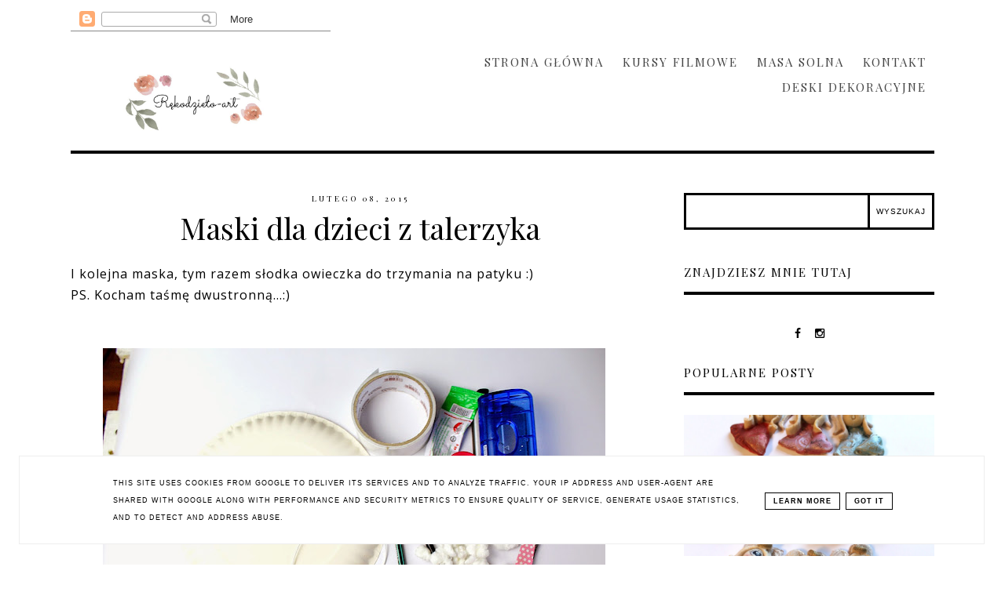

--- FILE ---
content_type: text/html; charset=UTF-8
request_url: http://www.rekodzielo-art.pl/2015/02/maski-dla-dzieci-z-talerzyka.html
body_size: 22613
content:
<!DOCTYPE html>
<html class='v2' dir='ltr' xmlns='http://www.w3.org/1999/xhtml' xmlns:b='http://www.google.com/2005/gml/b' xmlns:data='http://www.google.com/2005/gml/data' xmlns:expr='http://www.google.com/2005/gml/expr'>
<head>
<link href='https://www.blogger.com/static/v1/widgets/335934321-css_bundle_v2.css' rel='stylesheet' type='text/css'/>
<!-- Metadata Facebook -->
<meta content='https://blogger.googleusercontent.com/img/b/R29vZ2xl/AVvXsEh8P9H2Hb723SJesY7jm6200KrGDJ35K4o_WpFzeVjJ07HjcB4mvj1dsHIY9AbtawQyt0RALNcR8XrE-Gx5HrLMI5sf4fG83V458e05hhU_74PSIpwnG1lEMwWtqaq-pdmj-j82eNsTxfA/s72-c/1.JPG' property='og:image'/>
<meta content='Rękodzieło-art' property='og:site_name'/>
<meta content='Maski dla dzieci z talerzyka' name='description'/>
<meta content='Maski dla dzieci z talerzyka' property='og:description'/>
<meta content='Rękodzieło-art: Maski dla dzieci z talerzyka' property='og:title'/>
<meta content='article' property='og:type'/>
<meta content='http://www.rekodzielo-art.pl/2015/02/maski-dla-dzieci-z-talerzyka.html' property='og:url'/>
<meta content='width=device-width, initial-scale=1' name='viewport'/>
<meta content='text/html; charset=UTF-8' http-equiv='Content-Type'/>
<meta content='blogger' name='generator'/>
<link href='http://www.rekodzielo-art.pl/favicon.ico' rel='icon' type='image/x-icon'/>
<link href='http://www.rekodzielo-art.pl/2015/02/maski-dla-dzieci-z-talerzyka.html' rel='canonical'/>
<link rel="alternate" type="application/atom+xml" title="Rękodzieło-art - Atom" href="http://www.rekodzielo-art.pl/feeds/posts/default" />
<link rel="alternate" type="application/rss+xml" title="Rękodzieło-art - RSS" href="http://www.rekodzielo-art.pl/feeds/posts/default?alt=rss" />
<link rel="service.post" type="application/atom+xml" title="Rękodzieło-art - Atom" href="https://www.blogger.com/feeds/8825836667273343705/posts/default" />

<link rel="alternate" type="application/atom+xml" title="Rękodzieło-art - Atom" href="http://www.rekodzielo-art.pl/feeds/8804494362934553550/comments/default" />
<!--Can't find substitution for tag [blog.ieCssRetrofitLinks]-->
<link href='https://blogger.googleusercontent.com/img/b/R29vZ2xl/AVvXsEh8P9H2Hb723SJesY7jm6200KrGDJ35K4o_WpFzeVjJ07HjcB4mvj1dsHIY9AbtawQyt0RALNcR8XrE-Gx5HrLMI5sf4fG83V458e05hhU_74PSIpwnG1lEMwWtqaq-pdmj-j82eNsTxfA/s640/1.JPG' rel='image_src'/>
<meta content='http://www.rekodzielo-art.pl/2015/02/maski-dla-dzieci-z-talerzyka.html' property='og:url'/>
<meta content='Maski dla dzieci z talerzyka' property='og:title'/>
<meta content='I kolejna maska, tym razem słodka owieczka do trzymania na patyku :)  PS. Kocham taśmę dwustronną...:)                                    ' property='og:description'/>
<meta content='https://blogger.googleusercontent.com/img/b/R29vZ2xl/AVvXsEh8P9H2Hb723SJesY7jm6200KrGDJ35K4o_WpFzeVjJ07HjcB4mvj1dsHIY9AbtawQyt0RALNcR8XrE-Gx5HrLMI5sf4fG83V458e05hhU_74PSIpwnG1lEMwWtqaq-pdmj-j82eNsTxfA/w1200-h630-p-k-no-nu/1.JPG' property='og:image'/>
<link href='http://www.rekodzielo-art.pl/2015/02/maski-dla-dzieci-z-talerzyka.html' rel='canonical'/>
<link href='https://maxcdn.bootstrapcdn.com/font-awesome/4.5.0/css/font-awesome.min.css' rel='stylesheet'/>
<title>Rękodzieło-art</title>
<style type='text/css'>@font-face{font-family:'Open Sans';font-style:normal;font-weight:400;font-stretch:100%;font-display:swap;src:url(//fonts.gstatic.com/s/opensans/v44/memSYaGs126MiZpBA-UvWbX2vVnXBbObj2OVZyOOSr4dVJWUgsjZ0B4taVIUwaEQbjB_mQ.woff2)format('woff2');unicode-range:U+0460-052F,U+1C80-1C8A,U+20B4,U+2DE0-2DFF,U+A640-A69F,U+FE2E-FE2F;}@font-face{font-family:'Open Sans';font-style:normal;font-weight:400;font-stretch:100%;font-display:swap;src:url(//fonts.gstatic.com/s/opensans/v44/memSYaGs126MiZpBA-UvWbX2vVnXBbObj2OVZyOOSr4dVJWUgsjZ0B4kaVIUwaEQbjB_mQ.woff2)format('woff2');unicode-range:U+0301,U+0400-045F,U+0490-0491,U+04B0-04B1,U+2116;}@font-face{font-family:'Open Sans';font-style:normal;font-weight:400;font-stretch:100%;font-display:swap;src:url(//fonts.gstatic.com/s/opensans/v44/memSYaGs126MiZpBA-UvWbX2vVnXBbObj2OVZyOOSr4dVJWUgsjZ0B4saVIUwaEQbjB_mQ.woff2)format('woff2');unicode-range:U+1F00-1FFF;}@font-face{font-family:'Open Sans';font-style:normal;font-weight:400;font-stretch:100%;font-display:swap;src:url(//fonts.gstatic.com/s/opensans/v44/memSYaGs126MiZpBA-UvWbX2vVnXBbObj2OVZyOOSr4dVJWUgsjZ0B4jaVIUwaEQbjB_mQ.woff2)format('woff2');unicode-range:U+0370-0377,U+037A-037F,U+0384-038A,U+038C,U+038E-03A1,U+03A3-03FF;}@font-face{font-family:'Open Sans';font-style:normal;font-weight:400;font-stretch:100%;font-display:swap;src:url(//fonts.gstatic.com/s/opensans/v44/memSYaGs126MiZpBA-UvWbX2vVnXBbObj2OVZyOOSr4dVJWUgsjZ0B4iaVIUwaEQbjB_mQ.woff2)format('woff2');unicode-range:U+0307-0308,U+0590-05FF,U+200C-2010,U+20AA,U+25CC,U+FB1D-FB4F;}@font-face{font-family:'Open Sans';font-style:normal;font-weight:400;font-stretch:100%;font-display:swap;src:url(//fonts.gstatic.com/s/opensans/v44/memSYaGs126MiZpBA-UvWbX2vVnXBbObj2OVZyOOSr4dVJWUgsjZ0B5caVIUwaEQbjB_mQ.woff2)format('woff2');unicode-range:U+0302-0303,U+0305,U+0307-0308,U+0310,U+0312,U+0315,U+031A,U+0326-0327,U+032C,U+032F-0330,U+0332-0333,U+0338,U+033A,U+0346,U+034D,U+0391-03A1,U+03A3-03A9,U+03B1-03C9,U+03D1,U+03D5-03D6,U+03F0-03F1,U+03F4-03F5,U+2016-2017,U+2034-2038,U+203C,U+2040,U+2043,U+2047,U+2050,U+2057,U+205F,U+2070-2071,U+2074-208E,U+2090-209C,U+20D0-20DC,U+20E1,U+20E5-20EF,U+2100-2112,U+2114-2115,U+2117-2121,U+2123-214F,U+2190,U+2192,U+2194-21AE,U+21B0-21E5,U+21F1-21F2,U+21F4-2211,U+2213-2214,U+2216-22FF,U+2308-230B,U+2310,U+2319,U+231C-2321,U+2336-237A,U+237C,U+2395,U+239B-23B7,U+23D0,U+23DC-23E1,U+2474-2475,U+25AF,U+25B3,U+25B7,U+25BD,U+25C1,U+25CA,U+25CC,U+25FB,U+266D-266F,U+27C0-27FF,U+2900-2AFF,U+2B0E-2B11,U+2B30-2B4C,U+2BFE,U+3030,U+FF5B,U+FF5D,U+1D400-1D7FF,U+1EE00-1EEFF;}@font-face{font-family:'Open Sans';font-style:normal;font-weight:400;font-stretch:100%;font-display:swap;src:url(//fonts.gstatic.com/s/opensans/v44/memSYaGs126MiZpBA-UvWbX2vVnXBbObj2OVZyOOSr4dVJWUgsjZ0B5OaVIUwaEQbjB_mQ.woff2)format('woff2');unicode-range:U+0001-000C,U+000E-001F,U+007F-009F,U+20DD-20E0,U+20E2-20E4,U+2150-218F,U+2190,U+2192,U+2194-2199,U+21AF,U+21E6-21F0,U+21F3,U+2218-2219,U+2299,U+22C4-22C6,U+2300-243F,U+2440-244A,U+2460-24FF,U+25A0-27BF,U+2800-28FF,U+2921-2922,U+2981,U+29BF,U+29EB,U+2B00-2BFF,U+4DC0-4DFF,U+FFF9-FFFB,U+10140-1018E,U+10190-1019C,U+101A0,U+101D0-101FD,U+102E0-102FB,U+10E60-10E7E,U+1D2C0-1D2D3,U+1D2E0-1D37F,U+1F000-1F0FF,U+1F100-1F1AD,U+1F1E6-1F1FF,U+1F30D-1F30F,U+1F315,U+1F31C,U+1F31E,U+1F320-1F32C,U+1F336,U+1F378,U+1F37D,U+1F382,U+1F393-1F39F,U+1F3A7-1F3A8,U+1F3AC-1F3AF,U+1F3C2,U+1F3C4-1F3C6,U+1F3CA-1F3CE,U+1F3D4-1F3E0,U+1F3ED,U+1F3F1-1F3F3,U+1F3F5-1F3F7,U+1F408,U+1F415,U+1F41F,U+1F426,U+1F43F,U+1F441-1F442,U+1F444,U+1F446-1F449,U+1F44C-1F44E,U+1F453,U+1F46A,U+1F47D,U+1F4A3,U+1F4B0,U+1F4B3,U+1F4B9,U+1F4BB,U+1F4BF,U+1F4C8-1F4CB,U+1F4D6,U+1F4DA,U+1F4DF,U+1F4E3-1F4E6,U+1F4EA-1F4ED,U+1F4F7,U+1F4F9-1F4FB,U+1F4FD-1F4FE,U+1F503,U+1F507-1F50B,U+1F50D,U+1F512-1F513,U+1F53E-1F54A,U+1F54F-1F5FA,U+1F610,U+1F650-1F67F,U+1F687,U+1F68D,U+1F691,U+1F694,U+1F698,U+1F6AD,U+1F6B2,U+1F6B9-1F6BA,U+1F6BC,U+1F6C6-1F6CF,U+1F6D3-1F6D7,U+1F6E0-1F6EA,U+1F6F0-1F6F3,U+1F6F7-1F6FC,U+1F700-1F7FF,U+1F800-1F80B,U+1F810-1F847,U+1F850-1F859,U+1F860-1F887,U+1F890-1F8AD,U+1F8B0-1F8BB,U+1F8C0-1F8C1,U+1F900-1F90B,U+1F93B,U+1F946,U+1F984,U+1F996,U+1F9E9,U+1FA00-1FA6F,U+1FA70-1FA7C,U+1FA80-1FA89,U+1FA8F-1FAC6,U+1FACE-1FADC,U+1FADF-1FAE9,U+1FAF0-1FAF8,U+1FB00-1FBFF;}@font-face{font-family:'Open Sans';font-style:normal;font-weight:400;font-stretch:100%;font-display:swap;src:url(//fonts.gstatic.com/s/opensans/v44/memSYaGs126MiZpBA-UvWbX2vVnXBbObj2OVZyOOSr4dVJWUgsjZ0B4vaVIUwaEQbjB_mQ.woff2)format('woff2');unicode-range:U+0102-0103,U+0110-0111,U+0128-0129,U+0168-0169,U+01A0-01A1,U+01AF-01B0,U+0300-0301,U+0303-0304,U+0308-0309,U+0323,U+0329,U+1EA0-1EF9,U+20AB;}@font-face{font-family:'Open Sans';font-style:normal;font-weight:400;font-stretch:100%;font-display:swap;src:url(//fonts.gstatic.com/s/opensans/v44/memSYaGs126MiZpBA-UvWbX2vVnXBbObj2OVZyOOSr4dVJWUgsjZ0B4uaVIUwaEQbjB_mQ.woff2)format('woff2');unicode-range:U+0100-02BA,U+02BD-02C5,U+02C7-02CC,U+02CE-02D7,U+02DD-02FF,U+0304,U+0308,U+0329,U+1D00-1DBF,U+1E00-1E9F,U+1EF2-1EFF,U+2020,U+20A0-20AB,U+20AD-20C0,U+2113,U+2C60-2C7F,U+A720-A7FF;}@font-face{font-family:'Open Sans';font-style:normal;font-weight:400;font-stretch:100%;font-display:swap;src:url(//fonts.gstatic.com/s/opensans/v44/memSYaGs126MiZpBA-UvWbX2vVnXBbObj2OVZyOOSr4dVJWUgsjZ0B4gaVIUwaEQbjA.woff2)format('woff2');unicode-range:U+0000-00FF,U+0131,U+0152-0153,U+02BB-02BC,U+02C6,U+02DA,U+02DC,U+0304,U+0308,U+0329,U+2000-206F,U+20AC,U+2122,U+2191,U+2193,U+2212,U+2215,U+FEFF,U+FFFD;}@font-face{font-family:'Playfair Display';font-style:italic;font-weight:400;font-display:swap;src:url(//fonts.gstatic.com/s/playfairdisplay/v40/nuFRD-vYSZviVYUb_rj3ij__anPXDTnCjmHKM4nYO7KN_qiTXtXA-X-uE0qEE5Do.woff2)format('woff2');unicode-range:U+0301,U+0400-045F,U+0490-0491,U+04B0-04B1,U+2116;}@font-face{font-family:'Playfair Display';font-style:italic;font-weight:400;font-display:swap;src:url(//fonts.gstatic.com/s/playfairdisplay/v40/nuFRD-vYSZviVYUb_rj3ij__anPXDTnCjmHKM4nYO7KN_qiTXt7A-X-uE0qEE5Do.woff2)format('woff2');unicode-range:U+0102-0103,U+0110-0111,U+0128-0129,U+0168-0169,U+01A0-01A1,U+01AF-01B0,U+0300-0301,U+0303-0304,U+0308-0309,U+0323,U+0329,U+1EA0-1EF9,U+20AB;}@font-face{font-family:'Playfair Display';font-style:italic;font-weight:400;font-display:swap;src:url(//fonts.gstatic.com/s/playfairdisplay/v40/nuFRD-vYSZviVYUb_rj3ij__anPXDTnCjmHKM4nYO7KN_qiTXt_A-X-uE0qEE5Do.woff2)format('woff2');unicode-range:U+0100-02BA,U+02BD-02C5,U+02C7-02CC,U+02CE-02D7,U+02DD-02FF,U+0304,U+0308,U+0329,U+1D00-1DBF,U+1E00-1E9F,U+1EF2-1EFF,U+2020,U+20A0-20AB,U+20AD-20C0,U+2113,U+2C60-2C7F,U+A720-A7FF;}@font-face{font-family:'Playfair Display';font-style:italic;font-weight:400;font-display:swap;src:url(//fonts.gstatic.com/s/playfairdisplay/v40/nuFRD-vYSZviVYUb_rj3ij__anPXDTnCjmHKM4nYO7KN_qiTXtHA-X-uE0qEEw.woff2)format('woff2');unicode-range:U+0000-00FF,U+0131,U+0152-0153,U+02BB-02BC,U+02C6,U+02DA,U+02DC,U+0304,U+0308,U+0329,U+2000-206F,U+20AC,U+2122,U+2191,U+2193,U+2212,U+2215,U+FEFF,U+FFFD;}@font-face{font-family:'Playfair Display';font-style:normal;font-weight:400;font-display:swap;src:url(//fonts.gstatic.com/s/playfairdisplay/v40/nuFvD-vYSZviVYUb_rj3ij__anPXJzDwcbmjWBN2PKdFvXDTbtPK-F2qC0usEw.woff2)format('woff2');unicode-range:U+0301,U+0400-045F,U+0490-0491,U+04B0-04B1,U+2116;}@font-face{font-family:'Playfair Display';font-style:normal;font-weight:400;font-display:swap;src:url(//fonts.gstatic.com/s/playfairdisplay/v40/nuFvD-vYSZviVYUb_rj3ij__anPXJzDwcbmjWBN2PKdFvXDYbtPK-F2qC0usEw.woff2)format('woff2');unicode-range:U+0102-0103,U+0110-0111,U+0128-0129,U+0168-0169,U+01A0-01A1,U+01AF-01B0,U+0300-0301,U+0303-0304,U+0308-0309,U+0323,U+0329,U+1EA0-1EF9,U+20AB;}@font-face{font-family:'Playfair Display';font-style:normal;font-weight:400;font-display:swap;src:url(//fonts.gstatic.com/s/playfairdisplay/v40/nuFvD-vYSZviVYUb_rj3ij__anPXJzDwcbmjWBN2PKdFvXDZbtPK-F2qC0usEw.woff2)format('woff2');unicode-range:U+0100-02BA,U+02BD-02C5,U+02C7-02CC,U+02CE-02D7,U+02DD-02FF,U+0304,U+0308,U+0329,U+1D00-1DBF,U+1E00-1E9F,U+1EF2-1EFF,U+2020,U+20A0-20AB,U+20AD-20C0,U+2113,U+2C60-2C7F,U+A720-A7FF;}@font-face{font-family:'Playfair Display';font-style:normal;font-weight:400;font-display:swap;src:url(//fonts.gstatic.com/s/playfairdisplay/v40/nuFvD-vYSZviVYUb_rj3ij__anPXJzDwcbmjWBN2PKdFvXDXbtPK-F2qC0s.woff2)format('woff2');unicode-range:U+0000-00FF,U+0131,U+0152-0153,U+02BB-02BC,U+02C6,U+02DA,U+02DC,U+0304,U+0308,U+0329,U+2000-206F,U+20AC,U+2122,U+2191,U+2193,U+2212,U+2215,U+FEFF,U+FFFD;}</style>
<style id='page-skin-1' type='text/css'><!--
------------------------------------
MOTYW GEORGIA
Blog Design: KAROGRAFIA.PL
------------------------------------
<Group description="Page Text" selector="body">
<Variable name="body.font" description="Font" type="font" default="normal normal 12px Arial, Tahoma, Helvetica, FreeSans, sans-serif"/>
<Variable name="body.text.color" description="Text Color" type="color" default="#222222"/>
</Group>
<Group description="Blog Title" selector="header">
<Variable name="header.title.font" description="Title Font" type="font"
default="normal bold 11px Arial, Tahoma, Helvetica, FreeSans, sans-serif"/>
<Variable name="header.text.color" description="Text Color" type="color" default="#222222"/>
</Group>
<Group description="Links" selector=".main-outer">
<Variable name="link.color" description="Link Color" type="color" default="#2288bb"/>
<Variable name="link.hover.color" description="Hover Color" type="color" default="#33aaff"/>
</Group>
<Group description="Linki w poście" selector=".main-outer">
<Variable name="link.color.post" description="Link Color" type="color" default="#2288bb"/>
<Variable name="link.hover.post" description="Hover Color" type="color" default="#33aaff"/>
</Group>
<Group description="Tabs Text" selector=".tabs-inner .widget li a">
<Variable name="tabs.font" description="Font" type="font" default="normal normal 14px Arial, Tahoma, Helvetica, FreeSans, sans-serif"/>
<Variable name="tabs.text.color" description="Text Color" type="color" default="#999999"/>
<Variable name="tabs.selected.text.color" description="Selected Color" type="color" default="#000000"/>
<Variable name="tabs.hover.color" description="Hover Color" type="color" default="#33aaff"/>
</Group>
<Group description="Post Title" selector="h3.post-title, .comments h4">
<Variable name="post.title.font" description="Font" type="font" default="normal normal 22px Arial, Tahoma, Helvetica, FreeSans, sans-serif"/>
<Variable name="post.text.color" description="Text Color" type="color" default="#33aaff"/>
<Variable name="post.hover.color" description="Hover Color" type="color" default="#f7cac9"/>
</Group>
<Group description="Date Header" selector=".date-header">
<Variable name="date.header.color" description="Text Color" type="color" default="#000000"/>
</Group>
<Group description="Gadgets" selector="h2">
<Variable name="widget.title.font" description="Title Font" type="font" default="normal bold 11px Arial, Tahoma, Helvetica, FreeSans, sans-serif"/>
<Variable name="widget.title.text.color" description="Title Color" type="color" default="#000000"/>
<Variable name="widget.alternate.text.color" description="Alternate Color" type="color" default="#999999"/>
</Group>
<Group description="Tekst gadżetów" selector="sidebar.widget">
<Variable name="widget.text.font" description="Czcionka tekstu" type="font" default="normal bold 11px Arial, Tahoma, Helvetica, FreeSans, sans-serif"/>
<Variable name="widget.h2.text.font" description="czcionka nagłówków" type="font" default="normal bold 11px Arial, Tahoma, Helvetica, FreeSans, sans-serif"/>
</Group>
<Group description="ramki" selector="content">
<Variable name="border.color" description="Background" type="color" default="#eeeeee"/>
</Group>
<Group description="Czytaj więcej" selector="h2">
<Variable name="jump.font" description="Title Font" type="font" default="normal bold 11px Arial, Tahoma, Helvetica, FreeSans, sans-serif"/>
<Variable name="jump.color" description="Title Color" type="color" default="#000000"/>
<Variable name="jump.hover" description="Alternate Color" type="color" default="#999999"/>
</Group>
<Group description="Buttony" selector="content">
<Variable name="button.background.color" description="Background" type="color" default="#eeeeee"/>   </Group>
<Group description="Copyright" selector="content">
<Variable name="copyright.background.color" description="Background" type="color" default="#eeeeee"/>   </Group>
<Group description="Linki Paska Bocznego" selector="sidebar">
<Variable name="sidebar.text.color" description="Text Color" type="color" default="#999999"/>
<Variable name="sidebar.visited.color" description="Visited Color" type="color" default="#000000"/>
<Variable name="sidebar.hover.color" description="Hover Color" type="color" default="#33aaff"/>
</Group>
<Group description="Linki Stopki" selector="stopka">
<Variable name="stopka.text.color" description="Text Color" type="color" default="#999999"/>
<Variable name="stopka.hover.color" description="Hover Color" type="color" default="#33aaff"/>
</Group>
body{margin:0;font:normal normal 100% Open Sans;color:#000000;}.section{margin:0;}
/* -----   SIDEBAR SECTION   ----- */
.sidebar img{max-width:100%;height:auto;}.sidebar .widget{font:normal normal 100% Open Sans!important;}.sidebar .widget,#blogfooter .widget{text-align:center;}.blog-list-container .blog-icon img{width:20px;height:auto;}.blog-list-container a{display:block;text-align:center!important;margin-bottom:5px;text-transform:uppercase;font-weight:normal;letter-spacing:1px;line-height:120%;}.blog-list-container a:hover{text-decoration:none!important;}.blog-list-container .blog-content{text-decoration:none!important;margin:0!important;width:100%;}#BlogList1 .item-title{border-bottom:1px solid #fff;}#BlogList1 .item-title a{display:block;text-transform:none!important;text-align:center!important;}#BlogList1 .item-content{border-bottom:1px solid #000;padding-bottom:10px;}.sidebar ul{counter-reset:popularcount;margin:0;padding:0;}.sidebar ul li{width:100%;list-style:none!important;padding:0!important;margin-bottom:20px;position:relative;border:0;}.sidebar .item-thumbnail a{clip:auto;display:block;height:auto;height:180px;}.sidebar .item-thumbnail{width:100%;position:relative;margin-bottom:15px;}.sidebar .item-thumbnail img{position:relative;width:100%;height:180px;object-fit:cover;}.sidebar .item-content:hover{opacity:0.7;transition:all 300ms ease-in-out;-webkit-transition:all 300ms ease-in-out;-moz-transition:all 300ms ease-in-out;-o-transition:all 300ms ease-in-out;-ms-transition:all 300ms ease-in-out;}.sidebar .item-title{text-transform:uppercase;text-align:center;margin:0 auto;padding-bottom:10px;letter-spacing:1px}.sidebar .widget h3 {font:normal normal 38px Playfair Display;font-size:22px;}
.sidebar .item-title a{font:normal normal 14px Open Sans;text-decoration:none;}.sidebar .item-snippet{font:normal normal 14px Open Sans;padding:10px 15px;text-align:center;color:#000000;}#sidebar-wrapper{background:#fff;float:right;margin:0 0 auto;padding-bottom:20px;width:29%;line-height:1.6em;word-wrap:break-word;overflow:hidden;margin:0;}#sidebar-wrapper a:link{color:#000000;}
.sidebar h2, .footerbar h2, #blogfooter-wrapper-all-1 h2, .footerbar-all h2 {border-bottom:4px solid #000000;padding-bottom:15px!important;text-align:left;margin-bottom:15px!important;font:normal normal 15px Playfair Display!important;color:#000000;text-transform:uppercase;margin:0 auto;padding:0px;padding-top:0px;margin-top:0;;letter-spacing:2px}
.footerbar-all .widget, .footerbar-all h2 {text-align:center;}/*krgrf*/.footerbar-all h2 {border-bottom:none;}#sidebar-wrapper a:hover{color:#849dae;}.widget-content{padding:10px 0;}#social-icons .fa{display:inline;margin:7px!important;font-size:14px;}#social-icons{padding:12px 0 0 0!important;margin-bottom:-10px;}#social-icons{margin:0 auto!impotant;text-align:center;}
.widget .widget-item-control a img{width:20px;height:auto;}
.FollowByEmail .follow-by-email-inner .follow-by-email-address{border:1px solid #000!important;padding:10px!important;height:12px;background:#fff;}.BlogSearch .widget-content {padding-top:0px!important;}#CustomSearch1{border:none!important;}.FollowByEmail .follow-by-email-inner .follow-by-email-submit{padding:8px 10px 9px 10px;height:34px;font-size:10px;text-transform:uppercase;background:#000000;color:#fff;border:none;width:100px;}
.Label li{padding:10px;list-style-type:none;font-size:12px;letter-spacing:1px;text-transform:uppercase;text-align:center;}.label-size{letter-spacing:1px;float:left;margin:5px 5px 12px 0;padding:8px 13px 6px 13px;text-transform:uppercase;border:solid 1px #000;text-decoration:none;font-size:12px;}.label-size:hover{border:1px solid #000;text-decoration:none;zoom:1}.label-size a{float:left;text-decoration:none}
.label-size a:hover{text-decoration:none}#Label2{text-align:center!important;margin:0 auto}#BlogArchive1_ArchiveMenu{text-transform:uppercase;letter-spacing:2px;width:100%!important;padding:10px;border:3px solid #000000;}#ArchiveList ul ul .zippy{color:transparent;visibility:visible;margin-right:5px;}#ArchiveList ul ul .zippy:before{content:'\f105';font-family:FontAwesome;position:absolute;margin-top:0;margin-left:0;color:#000000;}#ArchiveList ul ul .toggle-open:before{content:'\f107';position:absolute;margin-top:8px;margin-left:0;}#ArchiveList .zippy{visibility:hidden;width:0%;}#ArchiveList ul li{padding:0!important;margin-left:10px;line-height:170%;text-indent:0!important;margin:0!important;position:relative;}#ArchiveList ul li a.toggle{background:transparent!important;margin-top:0;margin-left:0;display:block;position:absolute;width:100%;}#ArchiveList ul ul li  a.post-count-link{background:transparent;text-transform:uppercase;width:auto;margin-left:20px;}#ArchiveList ul a.post-count-link{font-weight:bold;font-size:90%;}#ArchiveList ul li{margin:5px 0!important;}#ArchiveList span.post-count{float:right!important;}
/* -----   BLOG REGION SECTION   ----- */
#blogregion{margin:auto;padding:50px 0 0 0;width:100%;background:#fff;}#blogregion-wrapper{margin:auto;padding:0 0 20px 0;max-width:1100px;}
#blog-wrapper{background:#fff;float:left;padding-bottom:20px;width:67%;text-align:justify;word-wrap:break-word;overflow:hidden;letter-spacing:1px;font:normal normal 100% Open Sans;color:#000000;}.post-body{line-height:170%!important;}#blog-pager .fa{font-size:15px;}.home-link .fa{font-size:20px!important;}.sidebar .widget,#footer-wrapper .widget,#footerbar-all .widget {text-align:center;}
.post-outer a {color:#e1a8b4!important}.post-outer a:hover {color:#000000!important}
/* -----   HEADER SECTION   ----- */
#Header{width:31%;max-width:100%;background:#fff;display:inline-block}#header-inner{max-width:1050px;margin:auto;padding:10px 0;}#Header1_headerimg{margin:0 auto;max-width:100%;height:auto;}
.Header h1,.Header h1 a,.Header h1 a:visited {font:italic normal 83px Playfair Display!important;color:#000000;}.Header .description{text-align:center;}
#header-big {max-width:1100px;margin:0 auto;display: flex;align-items: center;}
#header-big {border-bottom:4px solid #000000;background:#fff}
/* -----   BLOG FOOTER SECTION   ----- */
#blogfooter,#blogfooter-1,#blogfooter-all{margin:auto;padding:0 0 10px 0;width:100%;background:#fff;}#blogfooter img{max-width:100%;height:auto;}#blogfooter{margin:20px 0;}#blogfooter-wrapper-all-1{max-width:100%;margin-bottom:-10px;text-align:center}#blogfooter a:hover{color:#849dae!important;}#blogfooter a:link{color:#000000;}#blogfooter-wrapper,#blogfooter-wrapper-1{margin:auto;padding:0 0 0 0;max-width:1100px;}#blogfooter-wrapper-all {padding:15px 0x;text-align:center; max-width:1100px;margin:0 auto}
#footer-wrapper{border:0 solid #DEDEDE;background:#fff;float:left;margin:0 5px auto;padding-bottom:20px;width:30.72%;text-align:justify;font-size:100%;line-height:1.6em;word-wrap:break-word;overflow:hidden;}
#footer-wrapper:nth-child(2) {margin:0 3%;}.footerbar{margin:0;padding:0;}.footerbar .widget{margin:0;padding:10px 0 0 0;}.footerbar h2{margin:0 auto;padding:3px 0 8px 0;text-align:center;text-transform:uppercase;border-bottom:3px solid #000000;font:normal normal 15px Playfair Display!important;}.footerbar ul{margin:0 0 0 0;padding:0 0 0 0;list-style-type:none;}.footerbar li{margin:0 0 2px 0;padding:0 0 1px 0;}
/* -----   COPYRIGHT SECTION   ----- */
#stopka{padding:15px 20px 30px 20px;margin-top:75px;color:#ffffff!important;text-transform:uppercase;letter-spacing:2px;margin:0 auto!important;font:normal normal 100% Open Sans;font-size:10px;}
#copyright a{background:transparent;}.copyr{background-color:#000000;display:block;float:left;width:98%; padding:5px 1%;color:#fff}.copyr a{color:#ffffff!important;}.copyr a:hover{color:#ae849d!important;}#copyright{float:left;width:30%;text-align:right!important;}#copyright a{text-align:right!important;}#copyright1{float:left;width:70%;}.cookie-choices-info{right:0!important;left:auto!important;}
#cookieChoiceInfo{bottom:0!important;top:auto!important;border-top:1px solid #eeeeee;border:1px solid #eeeeee;background-color:#fff!important;letter-spacing:1px;text-transform:uppercase;width:94%;padding:1%;margin:2%}.cookie-choices-text{font-size:9px!important;color:#000!important}#cookieChoiceInfo > a:nth-child(2),a#cookieChoiceDismiss,#cookieChoiceInfo a{border:1px solid #000;color:#000!important;padding:5px 10px 5px 10px!important;font-size:9px}#cookieChoiceInfo > a:nth-child(2):hover,a#cookieChoiceDismiss:hover,#cookieChoiceInfo a:hover{color:#c9dff7!important}.cookie-choices-info .cookie-choices-button{margin-left:0!important;margin-right:7px}.cookie-choices-info .cookie-choices-buttons{text-align:left!important}important;}
/* -----   MENU SECTION   ----- */
.topmenu{margin:0 auto;background:#fff;max-width:1100px;width: 68%;}
/* -----   TABS REGION SECTION   ----- */
.PageList li{display:inline!important;float:none;line-height:200%;white-space:nowrap}.PageList{text-align:right}.PageList li a{;text-transform:uppercase;padding:0 10px;font:normal normal 15px Playfair Display;color:#444444;letter-spacing:2px;}.PageList li a:hover{color:#e1a8b4;}.PageList{padding:10px 0;}.PageList li.selected a {font:normal normal 15px Playfair Display}
/* -----   POSTS SECTION   ----- */
img.post-thumb,img.noimage{margin-bottom:0px;margin-top:0px;}img.post-thumb{margin-left:0!important;}.post blockquote{display:block;margin:10px 0;position:relative;border-left:0 solid #000;font-style:italic;padding:15px 20px 15px 45px;}.post blockquote::before{content:"\201C";font-family:Georgia,serif;font-size:50px;font-weight:bold;position:absolute;left:10px;top:10px;}
.comments .avatar-image-container img{margin-left:0;}
h3.post-title a{color:#000000!important;}h3.post-title{margin-bottom:20px!important;text-align:center;color:#000000;font:normal normal 38px Playfair Display;letter-spacing:0px;line-height:160%;margin-top:5px;margin-bottom:30px;}h3.post-title a:hover{color:#e1a8b4!important;}.readmore{float:left:;}.post-body h2{font-size:120%;margin-bottom:10px;}.post-author.vcard{float:left!important;text-transform:uppercase;font-family:Roboto;font-size:80%;letter-spacing:2px;margin-top:0;}.post-body{margin-bottom:20px;}.info-post{width:60%;min-height:20px;float:right;margin-top:-42px;}
a:link{text-decoration:none;color:#000000;}a:visited{text-decoration:none;color:#000000}a:hover{text-decoration:none;color:#e1a8b4;transition:all 300ms ease-in-out;-webkit-transition:all 300ms ease-in-out;-moz-transition:all 300ms ease-in-out;-o-transition:all 300ms ease-in-out;-ms-transition:all 300ms ease-in-out;}.posts-thumb{width:100%;}.posts-thumb img{margin-left:0!important;width:100%!important;}.post-outer img{max-width:100%;height:auto;margin-left:-15px;}.post-outer{margin-bottom:40px;podding-left:0!important;}.date-header span{color:#000000;letter-spacing:3px;font-size:10px;padding:5px 20px;font-weight:normal;text-transform:uppercase;}.date-header{text-align:center;margin-bottom:0px!important;}.post-outer h2.date-header {font-size:10px!important;}
.topmenu ul {padding-left:0px!important;}.post-outer h2,.post-outer h3,.post-outer h4{font:normal normal 38px Playfair Display!important;}.post-outer h4{font-size:100%!important;text-transform:uppercase;}
.post-outer h4,.post-outer h3{margin-bottom:10px;}#PopularPosts h2,#Attribution1{display:none!important;}.comments .comment .comment-actions a{border:1px solid #eee;padding:3px 10px;margin-right:10px;text-transform:uppercase;font-size:10px;margin-top:15px!important;}.comments .comment .comment-actions a:hover{text-decoration:none!important;}.comments .comments-content .user,.comments .continue a{text-transform:uppercase;}.post-comment-link{clear:both;display:inline;padding-bottom:10px;float:left;}.comment-link{font-size:10px;font-family:Roboto;letter-spacing:1px;text-transform:uppercase;}.share-this{float:left;text-align:center;width:100%}.share-box{padding:0 10px 10px;}.share-box .fa{font-size:18px;}.label-info{text-transform:uppercase;font-family:Roboto;font-size:9px;letter-spacing:2px;margin-bottom:30px;}.status-msg-wrap{margin-bottom:50px;padding:10px;text-transform:uppercase;font-family:Roboto;font-size:10px;float:left;}.status-msg-border{border:0 solid #fff;}.status-msg-body{padding:10px;}.status-msg-bg{background:#fff;}#blog-pager{width:100%;padding-top:10px!important;}.date-outer .posts-thumb{overflow:hidden}.date-outer{width:100%!important;margin:0;margin-bottom:50px;}.date-outer .posts-thumb{overflow:hidden;}.fadeinleft{margin-left:-20px;}
@-webkit-keyframes fadeIn{from{opacity:0;}to{opacity:1;}}
@-moz-keyframes fadeIn{from{opacity:0;}to{opacity:1;}}@keyframes fadeIn{from{opacity:0;}to{opacity:1;}}
.fade-in{animation-name:fadeIn;animation-duration:2s;}
.comments .avatar-image-container img{margin-left:0;}.post-outer img.size-large{width:500%!important;}
.jump-link a {letter-spacing:3px;font-size:10px;padding:15px 20px;font-weight:normal;text-transform:uppercase;border-top:4px solid #000000;font:normal normal 15px Playfair Display;color:#000000!important}
.share-this a {color:#000000!important;}.jump-link a:hover,.share-this a:hover {color:#e1a8b4!important}
.jump-link {margin-top:50px!important;}.info-post {border-top:3px solid #000000;width:100%} h2.date-header{ margin-block-start:0em!important;margin-block-end: 0em!important;
margin-inline-start: 0px;  margin-inline-end: 0px;font-weight: bold;}input.gsc-input, input.gsc-search-button {padding:15px 8px;border:3px solid #000000;background:#fff;text-transform:uppercase;font-size:10px;letter-spacing:1px;}
@media screen and (max-width: 500px){
#blogfooter-all {display:none!important;}#copyright1, #copyright {width:100%;text-align:center!important;padding-bottom:10px}h3.post-title a {font-size:28px;}.PageList li a,.PageList li.selected a{font-size:10px;}.PageList li {line-height:150%!important;}.PageList {margin-top:-15px;}#header-inner {padding:10px 0 0 0}}
@media screen and (max-width: 800px){
#Header {width:100%!important;}.Header h1,.Header h1 a {font-size:45px!important;}#PopularPosts2 .item-title {margin-top:180px;}.date-outer {width:100%!important;display:inline-block;float:left;}
#Blog1 {padding:0px;}.PageList {text-align:center;}.topmenu, #header-big {width:90%!important;text-align:center!important;display:block!important;margin:0 auto}
}
@media screen and (max-width: 1100px){
.sidebar h2 {text-align:center;}#blog-wrapper, #footer-wrapper, #header-big {width:90%!important;margin-left:5%}#footer-wrapper:nth-child(2) {margin-left:5%;}#sidebar-wrapper {width:90%!important;float:left;margin-left:5%}
}
@media screen and (max-width: 1100px) and (min-width: 801px) {
.sidebar .item-thumbnail {width:50%!important;}.PopularPosts .item-thumbnail-only{width: 100%;display:flex;align-items: center;}
.PopularPosts .widget-content .snippet-thumbnail, .PopularPosts .item-title{ display:inline;}
}
.BlogSearch h2.title{display:none}

--></style>
<style>
.info-post{padding-top:20px;margin-bottom:15px;margin-top:20px;}.post-outer h4, .post-outer h3{margin-bottom:20px;}
</style>
<script type='text/javascript'>
summary_count = 400;
//<![CDATA[
function removeHtmlTag(strx,chop){if(strx.indexOf("<")!=-1){var s = strx.split("<");for(var i=0;i<s.length;i++){if(s[i].indexOf(">")!=-1){s[i] = s[i].substring(s[i].indexOf(">")+1,s[i].length);}}strx = s.join("");}chop = (chop < strx.length-1) ? chop:strx.length-2;while(strx.charAt(chop-1)!=' ' && strx.indexOf(' ',chop)!=-1) chop++;strx = strx.substring(0,chop-1);return strx+'...';}function createsummary(pID){var div = document.getElementById(pID);var summ = summary_count;var summary = '<div class="summary">' + removeHtmlTag(div.innerHTML,summ) + '</div>';div.innerHTML = summary;}
//]]>
</script>
<script src='http://ajax.googleapis.com/ajax/libs/jquery/2.0.0/jquery.min.js'></script>
<link href='https://fonts.googleapis.com/css?family=Playfair+Display:400,400i,700,700i&display=swap&subset=latin-ext' rel='stylesheet'/>
<link href='https://www.blogger.com/dyn-css/authorization.css?targetBlogID=8825836667273343705&amp;zx=0dd11efa-08ba-4366-b352-c1421b0ad6e7' media='none' onload='if(media!=&#39;all&#39;)media=&#39;all&#39;' rel='stylesheet'/><noscript><link href='https://www.blogger.com/dyn-css/authorization.css?targetBlogID=8825836667273343705&amp;zx=0dd11efa-08ba-4366-b352-c1421b0ad6e7' rel='stylesheet'/></noscript>
<meta name='google-adsense-platform-account' content='ca-host-pub-1556223355139109'/>
<meta name='google-adsense-platform-domain' content='blogspot.com'/>

<!-- data-ad-client=ca-pub-0189704944970381 -->

<script type="text/javascript" language="javascript">
  // Supply ads personalization default for EEA readers
  // See https://www.blogger.com/go/adspersonalization
  adsbygoogle = window.adsbygoogle || [];
  if (typeof adsbygoogle.requestNonPersonalizedAds === 'undefined') {
    adsbygoogle.requestNonPersonalizedAds = 1;
  }
</script>


</head>
<body class='fade-in one'>
<div id='header-big'>
<div id='Header'>
<div id='header-inner'>
<div class='header section' id='header'><div class='widget Navbar' data-version='1' id='Navbar1'><script type="text/javascript">
    function setAttributeOnload(object, attribute, val) {
      if(window.addEventListener) {
        window.addEventListener('load',
          function(){ object[attribute] = val; }, false);
      } else {
        window.attachEvent('onload', function(){ object[attribute] = val; });
      }
    }
  </script>
<div id="navbar-iframe-container"></div>
<script type="text/javascript" src="https://apis.google.com/js/platform.js"></script>
<script type="text/javascript">
      gapi.load("gapi.iframes:gapi.iframes.style.bubble", function() {
        if (gapi.iframes && gapi.iframes.getContext) {
          gapi.iframes.getContext().openChild({
              url: 'https://www.blogger.com/navbar/8825836667273343705?po\x3d8804494362934553550\x26origin\x3dhttp://www.rekodzielo-art.pl',
              where: document.getElementById("navbar-iframe-container"),
              id: "navbar-iframe"
          });
        }
      });
    </script><script type="text/javascript">
(function() {
var script = document.createElement('script');
script.type = 'text/javascript';
script.src = '//pagead2.googlesyndication.com/pagead/js/google_top_exp.js';
var head = document.getElementsByTagName('head')[0];
if (head) {
head.appendChild(script);
}})();
</script>
</div><div class='widget Header' data-version='1' id='Header1'>
<div id='header-inner'>
<a href='http://www.rekodzielo-art.pl/' style='display: block'>
<img alt='Rękodzieło-art' height='305px; ' id='Header1_headerimg' src='https://blogger.googleusercontent.com/img/b/R29vZ2xl/AVvXsEjXnEskKvh4xO9qkmVL8CUC3SzXnSiMndYag-bbAZgTtMmdMbRGSCTkFIRM0LU-eW2CW8EDhHKFkNNqTrFn7TeaUt1SsYthPGHDOnA8YyHLgyiQLIKo-MAiMvd_c86XJECii8rmelOki_s/s1600/naglowek1+%28Copy%29.jpg' style='display: block' width='1100px; '/>
</a>
</div>
</div></div>
</div>
</div>
<div class='topmenu'>
<div class='tompmenu section' id='topmenu'><div class='widget PageList' data-version='1' id='PageList1'>
<div class='widget-content'>
<ul>
<li>
<a href='http://www.rekodzielo-art.pl/'>Strona główna</a>
</li>
<li>
<a href='http://www.rekodzielo-art.pl/p/wasz-prace.html'>Kursy filmowe</a>
</li>
<li>
<a href='http://www.rekodzielo-art.pl/p/podziekowania.html'>Masa solna</a>
</li>
<li>
<a href='http://www.rekodzielo-art.pl/p/kontakt.html'>Kontakt</a>
</li>
<li>
<a href='http://www.rekodzielo-art.pl/p/deski-dekoracyjne.html'>Deski dekoracyjne</a>
</li>
</ul>
<div class='clear'></div>
</div>
</div></div>
</div>
</div>
<div class='revealOnScroll' data-animation='flipInX'>
<div id='blogregion'>
<div id='blogregion-wrapper'>
<div id='blog-wrapper'>
<div class='main section' id='main'><div class='widget Blog' data-version='1' id='Blog1'>
<div class='blog-posts hfeed'>
<!--Can't find substitution for tag [defaultAdStart]-->
<div class='date-outer'>
<div class='date-posts'>
<div class='post-outer'>
<meta content='Maski dla dzieci z talerzyka' property='og:title'/>
<meta content='http://www.rekodzielo-art.pl/2015/02/maski-dla-dzieci-z-talerzyka.html' property='og:url'/>
<meta content='Rękodzieło-art' property='og:site_name'/>
<meta content='article' property='og:type'/>
<meta content='https://blogger.googleusercontent.com/img/b/R29vZ2xl/AVvXsEh8P9H2Hb723SJesY7jm6200KrGDJ35K4o_WpFzeVjJ07HjcB4mvj1dsHIY9AbtawQyt0RALNcR8XrE-Gx5HrLMI5sf4fG83V458e05hhU_74PSIpwnG1lEMwWtqaq-pdmj-j82eNsTxfA/s640/1.JPG' property='og:image'/>
<meta content='1200' property='og:image:width'/>
<meta content='630' property='og:image:height'/>
<meta content='I kolejna maska, tym razem słodka owieczka do trzymania na patyku :)  PS. Kocham taśmę dwustronną...:)                                    ' name='og:description'/>
<div class='post hentry uncustomized-post-template' itemprop='blogPost' itemscope='itemscope' itemtype='http://schema.org/BlogPosting'>
<meta content='https://blogger.googleusercontent.com/img/b/R29vZ2xl/AVvXsEh8P9H2Hb723SJesY7jm6200KrGDJ35K4o_WpFzeVjJ07HjcB4mvj1dsHIY9AbtawQyt0RALNcR8XrE-Gx5HrLMI5sf4fG83V458e05hhU_74PSIpwnG1lEMwWtqaq-pdmj-j82eNsTxfA/s640/1.JPG' itemprop='image_url'/>
<meta content='8825836667273343705' itemprop='blogId'/>
<meta content='8804494362934553550' itemprop='postId'/>
<a name='8804494362934553550'></a>
<h2 class='date-header'><span>lutego 08, 2015</span></h2>
<h3 class='post-title entry-title' itemprop='name'>
Maski dla dzieci z talerzyka
</h3>
<div class='post-body entry-content' id='post-body-8804494362934553550' itemprop='description articleBody'>
I kolejna maska, tym razem słodka owieczka do trzymania na patyku :)<br />
PS. Kocham taśmę dwustronną...:)<br />
<div class="separator" style="clear: both; text-align: center;">
</div>
<br />
<div class="separator" style="clear: both; text-align: center;">
</div>
<br />
<div class="separator" style="clear: both; text-align: center;">
</div>
<div class="separator" style="clear: both; text-align: center;">
<a href="https://blogger.googleusercontent.com/img/b/R29vZ2xl/AVvXsEh8P9H2Hb723SJesY7jm6200KrGDJ35K4o_WpFzeVjJ07HjcB4mvj1dsHIY9AbtawQyt0RALNcR8XrE-Gx5HrLMI5sf4fG83V458e05hhU_74PSIpwnG1lEMwWtqaq-pdmj-j82eNsTxfA/s1600/1.JPG" imageanchor="1" style="margin-left: 1em; margin-right: 1em;"><img border="0" height="426" src="https://blogger.googleusercontent.com/img/b/R29vZ2xl/AVvXsEh8P9H2Hb723SJesY7jm6200KrGDJ35K4o_WpFzeVjJ07HjcB4mvj1dsHIY9AbtawQyt0RALNcR8XrE-Gx5HrLMI5sf4fG83V458e05hhU_74PSIpwnG1lEMwWtqaq-pdmj-j82eNsTxfA/s640/1.JPG" width="640" /></a></div>
<br />
<div class="separator" style="clear: both; text-align: center;">
<a href="https://blogger.googleusercontent.com/img/b/R29vZ2xl/AVvXsEhvFUJTGr4tlVg3b9g3I47tO3Bfh5AQ-85RvZMNNjBPsxMkhBZaAUjwceZn-FkaeJfp2gWHvAq1ZoPATI9eRKV77lvEXgSWog_E-6XqMj27RDFZg_zvz-AoFNUp8ARirm26TrLyq9oPE80/s1600/3.JPG" imageanchor="1" style="margin-left: 1em; margin-right: 1em;"><img border="0" height="426" src="https://blogger.googleusercontent.com/img/b/R29vZ2xl/AVvXsEhvFUJTGr4tlVg3b9g3I47tO3Bfh5AQ-85RvZMNNjBPsxMkhBZaAUjwceZn-FkaeJfp2gWHvAq1ZoPATI9eRKV77lvEXgSWog_E-6XqMj27RDFZg_zvz-AoFNUp8ARirm26TrLyq9oPE80/s640/3.JPG" width="640" /></a></div>
<br />
<div class="separator" style="clear: both; text-align: center;">
<a href="https://blogger.googleusercontent.com/img/b/R29vZ2xl/AVvXsEhgNZxFxvnn1XesIFlq-fISiqd3qtK6Lk6X-kNnnNKqeT-7w3X_t0C_8IK8xAiodTKherPUCYGdvuH9Gi0e6wMrFXRorRA_H1RVGll4bysfIEeQnViVTb5ZuHGPLhDLScZeiU8gr1dxBuA/s1600/8.JPG" imageanchor="1" style="margin-left: 1em; margin-right: 1em;"><img border="0" height="426" src="https://blogger.googleusercontent.com/img/b/R29vZ2xl/AVvXsEhgNZxFxvnn1XesIFlq-fISiqd3qtK6Lk6X-kNnnNKqeT-7w3X_t0C_8IK8xAiodTKherPUCYGdvuH9Gi0e6wMrFXRorRA_H1RVGll4bysfIEeQnViVTb5ZuHGPLhDLScZeiU8gr1dxBuA/s640/8.JPG" width="640" /></a></div>
<br />
<div class="separator" style="clear: both; text-align: center;">
<a href="https://blogger.googleusercontent.com/img/b/R29vZ2xl/AVvXsEiAdxzWajLEaRwTDAOB8-wVgY80FUr-Gfy1XWQk1zKkplOx3ihVgfWHZ4X4SRuALPp5bMOFuyWb237-cakL6yCUD5NcOpSg8Sh5FseAUOFl0Xk0xHkmHAPkbWd_rBrdp_JDwOBEtzoEd9k/s1600/9.JPG" imageanchor="1" style="margin-left: 1em; margin-right: 1em;"><img border="0" height="426" src="https://blogger.googleusercontent.com/img/b/R29vZ2xl/AVvXsEiAdxzWajLEaRwTDAOB8-wVgY80FUr-Gfy1XWQk1zKkplOx3ihVgfWHZ4X4SRuALPp5bMOFuyWb237-cakL6yCUD5NcOpSg8Sh5FseAUOFl0Xk0xHkmHAPkbWd_rBrdp_JDwOBEtzoEd9k/s640/9.JPG" width="640" /></a></div>
<br />
<div class="separator" style="clear: both; text-align: center;">
<a href="https://blogger.googleusercontent.com/img/b/R29vZ2xl/AVvXsEjIGSQKE28HNQhbInWsTdqmixNExSAO2Kb6u5N07Yt7unr_IF0jsD8L7L88y9iHo5pnhfeGHLQJKI6lyOtL6UrTFnBKoLpXdfC1yv8Ve3fo-ri3ZBIOdbpVQExKCX7bUw8KhdaxrZgOWKw/s1600/10.JPG" imageanchor="1" style="margin-left: 1em; margin-right: 1em;"><img border="0" height="426" src="https://blogger.googleusercontent.com/img/b/R29vZ2xl/AVvXsEjIGSQKE28HNQhbInWsTdqmixNExSAO2Kb6u5N07Yt7unr_IF0jsD8L7L88y9iHo5pnhfeGHLQJKI6lyOtL6UrTFnBKoLpXdfC1yv8Ve3fo-ri3ZBIOdbpVQExKCX7bUw8KhdaxrZgOWKw/s640/10.JPG" width="640" /></a></div>
<br />
<div class="separator" style="clear: both; text-align: center;">
<a href="https://blogger.googleusercontent.com/img/b/R29vZ2xl/AVvXsEjeVs7ctCPyvCKufjRnSYdysLqStJluagiFzRbSxPBiBh5CWjPpGssXbls5jFUcqS-1Ou0coYzGTVN9hDzO0YpkzF_X1nwaRkpDYGv76gBP_Jhn7ofpRSLMzQTWIUPl8pPWkpchP_qAR_g/s1600/11.JPG" imageanchor="1" style="margin-left: 1em; margin-right: 1em;"><img border="0" height="640" src="https://blogger.googleusercontent.com/img/b/R29vZ2xl/AVvXsEjeVs7ctCPyvCKufjRnSYdysLqStJluagiFzRbSxPBiBh5CWjPpGssXbls5jFUcqS-1Ou0coYzGTVN9hDzO0YpkzF_X1nwaRkpDYGv76gBP_Jhn7ofpRSLMzQTWIUPl8pPWkpchP_qAR_g/s640/11.JPG" width="426" /></a></div>
<br />
<div class="separator" style="clear: both; text-align: center;">
</div>
<br />
<div class="separator" style="clear: both; text-align: center;">
</div>
<br />
<div class="separator" style="clear: both; text-align: center;">
</div>
<br />
<div style='clear: both;'></div>
</div>
<div class='info-post'>
<span class='share-this'>
<div class='post-share'>
<a href='http://www.facebook.com/sharer.php?u=http://www.rekodzielo-art.pl/2015/02/maski-dla-dzieci-z-talerzyka.html' target='_blank'><span class='share-box'><i class='fa fa-facebook'></i></span></a>
<a href='http://twitter.com/share?url=http://www.rekodzielo-art.pl/2015/02/maski-dla-dzieci-z-talerzyka.html' target='_blank'><span class='share-box'><i class='fa fa-twitter'></i></span></a>
<a href='https://www.blogger.com/share-post.g?blogID=8825836667273343705&postID=8804494362934553550&target=pinterest' target='_blank ' title='Udostępnij w serwisie Pinterest'><span class='share-box'>
<i class='fa fa-pinterest'></i></span>
</a>
</div>
</span>
</div>
<div class='label-info'>
<i class='fa fa-tags'></i>
<a href='http://www.rekodzielo-art.pl/search/label/dzieci' rel='tag'>
dzieci
</a>

                                    ,
                                  
<a href='http://www.rekodzielo-art.pl/search/label/krok%20po%20kroku' rel='tag'>
krok po kroku
</a>

                                    ,
                                  
<a href='http://www.rekodzielo-art.pl/search/label/life%20style' rel='tag'>
life style
</a>
</div>
</div>
<div class='comments' id='comments'>
<a name='comments'></a>
<h4>7 komentarzy:</h4>
<div class='comments-content'>
<script async='async' src='' type='text/javascript'></script>
<script type='text/javascript'>
    (function() {
      var items = null;
      var msgs = null;
      var config = {};

// <![CDATA[
      var cursor = null;
      if (items && items.length > 0) {
        cursor = parseInt(items[items.length - 1].timestamp) + 1;
      }

      var bodyFromEntry = function(entry) {
        var text = (entry &&
                    ((entry.content && entry.content.$t) ||
                     (entry.summary && entry.summary.$t))) ||
            '';
        if (entry && entry.gd$extendedProperty) {
          for (var k in entry.gd$extendedProperty) {
            if (entry.gd$extendedProperty[k].name == 'blogger.contentRemoved') {
              return '<span class="deleted-comment">' + text + '</span>';
            }
          }
        }
        return text;
      }

      var parse = function(data) {
        cursor = null;
        var comments = [];
        if (data && data.feed && data.feed.entry) {
          for (var i = 0, entry; entry = data.feed.entry[i]; i++) {
            var comment = {};
            // comment ID, parsed out of the original id format
            var id = /blog-(\d+).post-(\d+)/.exec(entry.id.$t);
            comment.id = id ? id[2] : null;
            comment.body = bodyFromEntry(entry);
            comment.timestamp = Date.parse(entry.published.$t) + '';
            if (entry.author && entry.author.constructor === Array) {
              var auth = entry.author[0];
              if (auth) {
                comment.author = {
                  name: (auth.name ? auth.name.$t : undefined),
                  profileUrl: (auth.uri ? auth.uri.$t : undefined),
                  avatarUrl: (auth.gd$image ? auth.gd$image.src : undefined)
                };
              }
            }
            if (entry.link) {
              if (entry.link[2]) {
                comment.link = comment.permalink = entry.link[2].href;
              }
              if (entry.link[3]) {
                var pid = /.*comments\/default\/(\d+)\?.*/.exec(entry.link[3].href);
                if (pid && pid[1]) {
                  comment.parentId = pid[1];
                }
              }
            }
            comment.deleteclass = 'item-control blog-admin';
            if (entry.gd$extendedProperty) {
              for (var k in entry.gd$extendedProperty) {
                if (entry.gd$extendedProperty[k].name == 'blogger.itemClass') {
                  comment.deleteclass += ' ' + entry.gd$extendedProperty[k].value;
                } else if (entry.gd$extendedProperty[k].name == 'blogger.displayTime') {
                  comment.displayTime = entry.gd$extendedProperty[k].value;
                }
              }
            }
            comments.push(comment);
          }
        }
        return comments;
      };

      var paginator = function(callback) {
        if (hasMore()) {
          var url = config.feed + '?alt=json&v=2&orderby=published&reverse=false&max-results=50';
          if (cursor) {
            url += '&published-min=' + new Date(cursor).toISOString();
          }
          window.bloggercomments = function(data) {
            var parsed = parse(data);
            cursor = parsed.length < 50 ? null
                : parseInt(parsed[parsed.length - 1].timestamp) + 1
            callback(parsed);
            window.bloggercomments = null;
          }
          url += '&callback=bloggercomments';
          var script = document.createElement('script');
          script.type = 'text/javascript';
          script.src = url;
          document.getElementsByTagName('head')[0].appendChild(script);
        }
      };
      var hasMore = function() {
        return !!cursor;
      };
      var getMeta = function(key, comment) {
        if ('iswriter' == key) {
          var matches = !!comment.author
              && comment.author.name == config.authorName
              && comment.author.profileUrl == config.authorUrl;
          return matches ? 'true' : '';
        } else if ('deletelink' == key) {
          return config.baseUri + '/comment/delete/'
               + config.blogId + '/' + comment.id;
        } else if ('deleteclass' == key) {
          return comment.deleteclass;
        }
        return '';
      };

      var replybox = null;
      var replyUrlParts = null;
      var replyParent = undefined;

      var onReply = function(commentId, domId) {
        if (replybox == null) {
          // lazily cache replybox, and adjust to suit this style:
          replybox = document.getElementById('comment-editor');
          if (replybox != null) {
            replybox.height = '250px';
            replybox.style.display = 'block';
            replyUrlParts = replybox.src.split('#');
          }
        }
        if (replybox && (commentId !== replyParent)) {
          replybox.src = '';
          document.getElementById(domId).insertBefore(replybox, null);
          replybox.src = replyUrlParts[0]
              + (commentId ? '&parentID=' + commentId : '')
              + '#' + replyUrlParts[1];
          replyParent = commentId;
        }
      };

      var hash = (window.location.hash || '#').substring(1);
      var startThread, targetComment;
      if (/^comment-form_/.test(hash)) {
        startThread = hash.substring('comment-form_'.length);
      } else if (/^c[0-9]+$/.test(hash)) {
        targetComment = hash.substring(1);
      }

      // Configure commenting API:
      var configJso = {
        'maxDepth': config.maxThreadDepth
      };
      var provider = {
        'id': config.postId,
        'data': items,
        'loadNext': paginator,
        'hasMore': hasMore,
        'getMeta': getMeta,
        'onReply': onReply,
        'rendered': true,
        'initComment': targetComment,
        'initReplyThread': startThread,
        'config': configJso,
        'messages': msgs
      };

      var render = function() {
        if (window.goog && window.goog.comments) {
          var holder = document.getElementById('comment-holder');
          window.goog.comments.render(holder, provider);
        }
      };

      // render now, or queue to render when library loads:
      if (window.goog && window.goog.comments) {
        render();
      } else {
        window.goog = window.goog || {};
        window.goog.comments = window.goog.comments || {};
        window.goog.comments.loadQueue = window.goog.comments.loadQueue || [];
        window.goog.comments.loadQueue.push(render);
      }
    })();
// ]]>
  </script>
<div id='comment-holder'>
<div class="comment-thread toplevel-thread"><ol id="top-ra"><li class="comment" id="c7884561944502472362"><div class="avatar-image-container"><img src="//www.blogger.com/img/blogger_logo_round_35.png" alt=""/></div><div class="comment-block"><div class="comment-header"><cite class="user"><a href="https://www.blogger.com/profile/11773013977539358162" rel="nofollow">Szczypta Magii</a></cite><span class="icon user "></span><span class="datetime secondary-text"><a rel="nofollow" href="http://www.rekodzielo-art.pl/2015/02/maski-dla-dzieci-z-talerzyka.html?showComment=1423390399941#c7884561944502472362">8 lutego 2015 11:13</a></span></div><p class="comment-content">Słodka owieczka!!<br></p><span class="comment-actions secondary-text"><a class="comment-reply" target="_self" data-comment-id="7884561944502472362">Odpowiedz</a><span class="item-control blog-admin blog-admin pid-131918114"><a target="_self" href="https://www.blogger.com/comment/delete/8825836667273343705/7884561944502472362">Usuń</a></span></span></div><div class="comment-replies"><div id="c7884561944502472362-rt" class="comment-thread inline-thread hidden"><span class="thread-toggle thread-expanded"><span class="thread-arrow"></span><span class="thread-count"><a target="_self">Odpowiedzi</a></span></span><ol id="c7884561944502472362-ra" class="thread-chrome thread-expanded"><div></div><div id="c7884561944502472362-continue" class="continue"><a class="comment-reply" target="_self" data-comment-id="7884561944502472362">Odpowiedz</a></div></ol></div></div><div class="comment-replybox-single" id="c7884561944502472362-ce"></div></li><li class="comment" id="c2495371121503421076"><div class="avatar-image-container"><img src="//www.blogger.com/img/blogger_logo_round_35.png" alt=""/></div><div class="comment-block"><div class="comment-header"><cite class="user"><a href="https://www.blogger.com/profile/11252079640759741853" rel="nofollow">Kuferek z pasją</a></cite><span class="icon user "></span><span class="datetime secondary-text"><a rel="nofollow" href="http://www.rekodzielo-art.pl/2015/02/maski-dla-dzieci-z-talerzyka.html?showComment=1423394019355#c2495371121503421076">8 lutego 2015 12:13</a></span></div><p class="comment-content">Bardzo pomysłowe :)</p><span class="comment-actions secondary-text"><a class="comment-reply" target="_self" data-comment-id="2495371121503421076">Odpowiedz</a><span class="item-control blog-admin blog-admin pid-748199546"><a target="_self" href="https://www.blogger.com/comment/delete/8825836667273343705/2495371121503421076">Usuń</a></span></span></div><div class="comment-replies"><div id="c2495371121503421076-rt" class="comment-thread inline-thread hidden"><span class="thread-toggle thread-expanded"><span class="thread-arrow"></span><span class="thread-count"><a target="_self">Odpowiedzi</a></span></span><ol id="c2495371121503421076-ra" class="thread-chrome thread-expanded"><div></div><div id="c2495371121503421076-continue" class="continue"><a class="comment-reply" target="_self" data-comment-id="2495371121503421076">Odpowiedz</a></div></ol></div></div><div class="comment-replybox-single" id="c2495371121503421076-ce"></div></li><li class="comment" id="c362188898926482666"><div class="avatar-image-container"><img src="//blogger.googleusercontent.com/img/b/R29vZ2xl/AVvXsEh1H1O19ai8n0fk9QeLoVyyfgTI-4NEBwIuh9kuTID5dKJc1PA3LWiXAcUL9G8CaxTIhON_0WTOBB2HE4fBxkTE4AMBst4K2TNePRQyxcDozxjbVfHpXgkzWvJxj9ACu8M/s45-c/ja.jpg" alt=""/></div><div class="comment-block"><div class="comment-header"><cite class="user"><a href="https://www.blogger.com/profile/12896811894158413666" rel="nofollow">MamaKinga</a></cite><span class="icon user "></span><span class="datetime secondary-text"><a rel="nofollow" href="http://www.rekodzielo-art.pl/2015/02/maski-dla-dzieci-z-talerzyka.html?showComment=1423397525633#c362188898926482666">8 lutego 2015 13:12</a></span></div><p class="comment-content">Wspaniały pomysł:)</p><span class="comment-actions secondary-text"><a class="comment-reply" target="_self" data-comment-id="362188898926482666">Odpowiedz</a><span class="item-control blog-admin blog-admin pid-420525326"><a target="_self" href="https://www.blogger.com/comment/delete/8825836667273343705/362188898926482666">Usuń</a></span></span></div><div class="comment-replies"><div id="c362188898926482666-rt" class="comment-thread inline-thread hidden"><span class="thread-toggle thread-expanded"><span class="thread-arrow"></span><span class="thread-count"><a target="_self">Odpowiedzi</a></span></span><ol id="c362188898926482666-ra" class="thread-chrome thread-expanded"><div></div><div id="c362188898926482666-continue" class="continue"><a class="comment-reply" target="_self" data-comment-id="362188898926482666">Odpowiedz</a></div></ol></div></div><div class="comment-replybox-single" id="c362188898926482666-ce"></div></li><li class="comment" id="c7164581468252852035"><div class="avatar-image-container"><img src="//blogger.googleusercontent.com/img/b/R29vZ2xl/AVvXsEjEk_dM8AVahDkkQrzFH4e3lS-6SUeQwcGkOtaw1PdXeYTdypga-lv4Ck-dVLwxF7XOeUEAoe2EJDiyzuuILQNnxNymHoqyh-NrPj8UdPzcYFhgEEJYL6d7MIqD7G9OSw/s45-c/babeczkazmateria%C5%82u1.png" alt=""/></div><div class="comment-block"><div class="comment-header"><cite class="user"><a href="https://www.blogger.com/profile/00173530260236171892" rel="nofollow">Marta Myszkusia</a></cite><span class="icon user "></span><span class="datetime secondary-text"><a rel="nofollow" href="http://www.rekodzielo-art.pl/2015/02/maski-dla-dzieci-z-talerzyka.html?showComment=1423399041180#c7164581468252852035">8 lutego 2015 13:37</a></span></div><p class="comment-content">Wspaniały pomysł i szybki do wykonania:) Radość dziecka nie do opisania:)</p><span class="comment-actions secondary-text"><a class="comment-reply" target="_self" data-comment-id="7164581468252852035">Odpowiedz</a><span class="item-control blog-admin blog-admin pid-84864708"><a target="_self" href="https://www.blogger.com/comment/delete/8825836667273343705/7164581468252852035">Usuń</a></span></span></div><div class="comment-replies"><div id="c7164581468252852035-rt" class="comment-thread inline-thread hidden"><span class="thread-toggle thread-expanded"><span class="thread-arrow"></span><span class="thread-count"><a target="_self">Odpowiedzi</a></span></span><ol id="c7164581468252852035-ra" class="thread-chrome thread-expanded"><div></div><div id="c7164581468252852035-continue" class="continue"><a class="comment-reply" target="_self" data-comment-id="7164581468252852035">Odpowiedz</a></div></ol></div></div><div class="comment-replybox-single" id="c7164581468252852035-ce"></div></li><li class="comment" id="c1745262764094965973"><div class="avatar-image-container"><img src="//blogger.googleusercontent.com/img/b/R29vZ2xl/AVvXsEjO5Wd5dcq-LdZwenkpQGhwP8BiRawmfyfy4ikUcJYzdYQkKikpZHdB25Rz-8cadgfIlLhrGYp7o9NQYGwotrvQ5FXysx1BulJCTQJvqW-kQJjQO1ZGIbV34oFm9aljkg/s45-c/IMG_20191013_220331_509.jpg" alt=""/></div><div class="comment-block"><div class="comment-header"><cite class="user"><a href="https://www.blogger.com/profile/06570822902565701524" rel="nofollow">mój dom - moja przystań</a></cite><span class="icon user "></span><span class="datetime secondary-text"><a rel="nofollow" href="http://www.rekodzielo-art.pl/2015/02/maski-dla-dzieci-z-talerzyka.html?showComment=1423401953696#c1745262764094965973">8 lutego 2015 14:25</a></span></div><p class="comment-content">kolejna świetna, choć przyznam, że Mini jest moją faworytką :)</p><span class="comment-actions secondary-text"><a class="comment-reply" target="_self" data-comment-id="1745262764094965973">Odpowiedz</a><span class="item-control blog-admin blog-admin pid-1054023601"><a target="_self" href="https://www.blogger.com/comment/delete/8825836667273343705/1745262764094965973">Usuń</a></span></span></div><div class="comment-replies"><div id="c1745262764094965973-rt" class="comment-thread inline-thread hidden"><span class="thread-toggle thread-expanded"><span class="thread-arrow"></span><span class="thread-count"><a target="_self">Odpowiedzi</a></span></span><ol id="c1745262764094965973-ra" class="thread-chrome thread-expanded"><div></div><div id="c1745262764094965973-continue" class="continue"><a class="comment-reply" target="_self" data-comment-id="1745262764094965973">Odpowiedz</a></div></ol></div></div><div class="comment-replybox-single" id="c1745262764094965973-ce"></div></li><li class="comment" id="c3894155212293044186"><div class="avatar-image-container"><img src="//blogger.googleusercontent.com/img/b/R29vZ2xl/AVvXsEgdHhR573ARz_NtcsUGp16x6goeKUGh-Mxi73I8kvDRce_D8K5pOAg26rxHllZcHrpchFVS873QQ2qeRuU_1_Skk5d8WPRkBtQpEZEky1kgLJuRNU4hTZNZxoEpIFtg-w/s45-c/pracownia+el.png" alt=""/></div><div class="comment-block"><div class="comment-header"><cite class="user"><a href="https://www.blogger.com/profile/05498543761130934375" rel="nofollow">Edyta Lasek - Pracownia El</a></cite><span class="icon user "></span><span class="datetime secondary-text"><a rel="nofollow" href="http://www.rekodzielo-art.pl/2015/02/maski-dla-dzieci-z-talerzyka.html?showComment=1423408529855#c3894155212293044186">8 lutego 2015 16:15</a></span></div><p class="comment-content">fajna i słodka, pozdrawiam</p><span class="comment-actions secondary-text"><a class="comment-reply" target="_self" data-comment-id="3894155212293044186">Odpowiedz</a><span class="item-control blog-admin blog-admin pid-1841638664"><a target="_self" href="https://www.blogger.com/comment/delete/8825836667273343705/3894155212293044186">Usuń</a></span></span></div><div class="comment-replies"><div id="c3894155212293044186-rt" class="comment-thread inline-thread hidden"><span class="thread-toggle thread-expanded"><span class="thread-arrow"></span><span class="thread-count"><a target="_self">Odpowiedzi</a></span></span><ol id="c3894155212293044186-ra" class="thread-chrome thread-expanded"><div></div><div id="c3894155212293044186-continue" class="continue"><a class="comment-reply" target="_self" data-comment-id="3894155212293044186">Odpowiedz</a></div></ol></div></div><div class="comment-replybox-single" id="c3894155212293044186-ce"></div></li><li class="comment" id="c4272358917285163502"><div class="avatar-image-container"><img src="//blogger.googleusercontent.com/img/b/R29vZ2xl/AVvXsEiqfjNOCHIM0IldETwY77FKXFLxu6gtXSyfu_xpy_Mawkmkp7UY60sKgocNNzcCMWxu-vKXmNHWPfuhasb4c0FxQ1RY7RTq-2o5r15cdoJBHfr8WsV-YdfoHZPKy5nW6A/s45-c/33.jpg" alt=""/></div><div class="comment-block"><div class="comment-header"><cite class="user"><a href="https://www.blogger.com/profile/11257274549963186614" rel="nofollow">mama-kreatywna.pl</a></cite><span class="icon user "></span><span class="datetime secondary-text"><a rel="nofollow" href="http://www.rekodzielo-art.pl/2015/02/maski-dla-dzieci-z-talerzyka.html?showComment=1423474652101#c4272358917285163502">9 lutego 2015 10:37</a></span></div><p class="comment-content">Fajny pomysł :) śliczna owieczka :D<br></p><span class="comment-actions secondary-text"><a class="comment-reply" target="_self" data-comment-id="4272358917285163502">Odpowiedz</a><span class="item-control blog-admin blog-admin pid-525569960"><a target="_self" href="https://www.blogger.com/comment/delete/8825836667273343705/4272358917285163502">Usuń</a></span></span></div><div class="comment-replies"><div id="c4272358917285163502-rt" class="comment-thread inline-thread hidden"><span class="thread-toggle thread-expanded"><span class="thread-arrow"></span><span class="thread-count"><a target="_self">Odpowiedzi</a></span></span><ol id="c4272358917285163502-ra" class="thread-chrome thread-expanded"><div></div><div id="c4272358917285163502-continue" class="continue"><a class="comment-reply" target="_self" data-comment-id="4272358917285163502">Odpowiedz</a></div></ol></div></div><div class="comment-replybox-single" id="c4272358917285163502-ce"></div></li></ol><div id="top-continue" class="continue"><a class="comment-reply" target="_self">Dodaj komentarz</a></div><div class="comment-replybox-thread" id="top-ce"></div><div class="loadmore hidden" data-post-id="8804494362934553550"><a target="_self">Wczytaj więcej...</a></div></div>
</div>
</div>
<p class='comment-footer'>
<div class='comment-form'>
<a name='comment-form'></a>
<p>Dziękuję :))</p>
<a href='https://www.blogger.com/comment/frame/8825836667273343705?po=8804494362934553550&hl=pl&saa=85391&origin=http://www.rekodzielo-art.pl' id='comment-editor-src'></a>
<iframe allowtransparency='true' class='blogger-iframe-colorize blogger-comment-from-post' frameborder='0' height='410px' id='comment-editor' name='comment-editor' src='' width='100%'></iframe>
<script src='https://www.blogger.com/static/v1/jsbin/2830521187-comment_from_post_iframe.js' type='text/javascript'></script>
<script type='text/javascript'>
      BLOG_CMT_createIframe('https://www.blogger.com/rpc_relay.html');
    </script>
</div>
</p>
<div id='backlinks-container'>
<div id='Blog1_backlinks-container'>
</div>
</div>
</div>
</div>
</div>
</div>
<!--Can't find substitution for tag [adEnd]-->
</div>
<div class='blog-pager' id='blog-pager'>
<span id='blog-pager-newer-link'>
<a class='blog-pager-newer-link' href='http://www.rekodzielo-art.pl/2015/02/candy-romantyczne.html' id='Blog1_blog-pager-newer-link' title='Nowszy post'><i class='fa fa-chevron-left'></i></a>
</span>
<span id='blog-pager-older-link'>
<a class='blog-pager-older-link' href='http://www.rekodzielo-art.pl/2015/02/maski-dla-dzieci-na-bal.html' id='Blog1_blog-pager-older-link' title='Starszy post'><i class='fa fa-chevron-right'></i></a>
</span>
<a class='home-link' href='http://www.rekodzielo-art.pl/'><i class='fa fa-home'></i>
</a>
</div>
<div class='clear'></div>
</div></div>
</div>
<div id='sidebar-wrapper'>
<div class='sidebar section' id='sidebar'><div class='widget BlogSearch' data-version='1' id='BlogSearch1'>
<h2 class='title'>Szukaj na blogu</h2>
<div class='widget-content'>
<div id='BlogSearch1_form'>
<form action='http://www.rekodzielo-art.pl/search' class='gsc-search-box' target='_top'>
<table cellpadding='0' cellspacing='0' class='gsc-search-box'>
<tbody>
<tr>
<td class='gsc-input'>
<input autocomplete='off' class='gsc-input' name='q' size='10' title='search' type='text' value=''/>
</td>
<td class='gsc-search-button'>
<input class='gsc-search-button' title='search' type='submit' value='Wyszukaj'/>
</td>
</tr>
</tbody>
</table>
</form>
</div>
</div>
<div class='clear'></div>
</div>
<div class='widget HTML' data-version='1' id='HTML1'>
<h2 class='title'>Znajdziesz mnie tutaj</h2>
<div class='widget-content'>
<div id="social-icons">
<a href="https://www.facebook.com/R%C4%99kodzie%C5%82o-art-356692201075877/?fref=ts" target="_blank"><i class="fa fa-facebook"></i></a>
<a href="https://www.instagram.com/rekodzieloart_pl/?hl=pl" target="_blank"><i class="fa fa-instagram"></i></a>



</div>
</div>
<div class='clear'></div>
</div><div class='widget PopularPosts' data-version='1' id='PopularPosts1'>
<h2>Popularne posty</h2>
<div class='widget-content popular-posts'>
<ul>
<li>
<div class='item-thumbnail-only'>
<div class='item-thumbnail'>
<a href='http://www.rekodzielo-art.pl/2013/02/wszystko-o-masie-solnej.html' target='_blank'>
<img alt='' border='0' src='https://blogger.googleusercontent.com/img/b/R29vZ2xl/AVvXsEhLyRJkjyX0s43KvrqsSvA5LCP43KllMoaucxmcnk6HgeBd7K3IGHdoPvHvxRSSMR7Fmr_tR-5zPcS7q5sQWVYR-yfF7nlOvY61hSO82Sx2k0Nep6kWcdIcouzxYQ0pd6AC-DlEcNBhIOU/w700-h700-p-k-no-nu/IMG_7814.JPG'/>
</a>
</div>
<div class='item-title'><a href='http://www.rekodzielo-art.pl/2013/02/wszystko-o-masie-solnej.html'>Wszystko o masie solnej</a></div>
</div>
<div style='clear: both;'></div>
</li>
<li>
<div class='item-thumbnail-only'>
<div class='item-thumbnail'>
<a href='http://www.rekodzielo-art.pl/2014/05/anio-z-zimnej-porcelany.html' target='_blank'>
<img alt='' border='0' src='https://blogger.googleusercontent.com/img/b/R29vZ2xl/AVvXsEhQJERz7tB2Na7tgXCWwaifyFwa4ObeE9mOKhLaky6yTDKRYI9ShQLXGXQpg23gAmEO6Yu9we9zKUp9q1yDJeGaZn-HUcBqpw6FcXHhvaN8k6yFkpzzNH7IHN9G53HImpGhPAzIJD6CCjo/w700-h700-p-k-no-nu/IMG_5880-horz.jpg'/>
</a>
</div>
<div class='item-title'><a href='http://www.rekodzielo-art.pl/2014/05/anio-z-zimnej-porcelany.html'>Anioł z zimnej porcelany</a></div>
</div>
<div style='clear: both;'></div>
</li>
<li>
<div class='item-thumbnail-only'>
<div class='item-thumbnail'>
<a href='http://www.rekodzielo-art.pl/2012/11/choinka-z-szyszek.html' target='_blank'>
<img alt='' border='0' src='https://blogger.googleusercontent.com/img/b/R29vZ2xl/AVvXsEgrVHxu3ox4bclqQHhyphenhyphenuyp6WQ59PsleMuFqdB4-tPqY1fcEVbmT56_60OaqAbn8tgZaQAVbkCqoRtjw9pTn2eRz_0aqv5amyH0POq9R1ycV57fsn59uO9yN4Qz9Ch1czN_EFR94IG141yA/w700-h700-p-k-no-nu/1.JPG'/>
</a>
</div>
<div class='item-title'><a href='http://www.rekodzielo-art.pl/2012/11/choinka-z-szyszek.html'>Choinka z szyszek</a></div>
</div>
<div style='clear: both;'></div>
</li>
</ul>
<div class='clear'></div>
</div>
</div><div class='widget Label' data-version='1' id='Label1'>
<h2>Etykiety</h2>
<div class='widget-content cloud-label-widget-content'>
<span class='label-size label-size-4'>
<a dir='ltr' href='http://www.rekodzielo-art.pl/search/label/anio%C5%82'>anioł</a>
</span>
<span class='label-size label-size-3'>
<a dir='ltr' href='http://www.rekodzielo-art.pl/search/label/anio%C5%82ki%20%C5%9Bwi%C4%85teczne'>aniołki świąteczne</a>
</span>
<span class='label-size label-size-4'>
<a dir='ltr' href='http://www.rekodzielo-art.pl/search/label/anio%C5%82y'>anioły</a>
</span>
<span class='label-size label-size-1'>
<a dir='ltr' href='http://www.rekodzielo-art.pl/search/label/barwierstwo'>barwierstwo</a>
</span>
<span class='label-size label-size-1'>
<a dir='ltr' href='http://www.rekodzielo-art.pl/search/label/bibu%C5%82a'>bibuła</a>
</span>
<span class='label-size label-size-1'>
<a dir='ltr' href='http://www.rekodzielo-art.pl/search/label/bi%C5%BCuteria'>biżuteria</a>
</span>
<span class='label-size label-size-1'>
<a dir='ltr' href='http://www.rekodzielo-art.pl/search/label/blog%20roku%202012'>blog roku 2012</a>
</span>
<span class='label-size label-size-4'>
<a dir='ltr' href='http://www.rekodzielo-art.pl/search/label/Bo%C5%BCe%20Narodzenie'>Boże Narodzenie</a>
</span>
<span class='label-size label-size-2'>
<a dir='ltr' href='http://www.rekodzielo-art.pl/search/label/buty%20%C5%9Blubne'>buty ślubne</a>
</span>
<span class='label-size label-size-3'>
<a dir='ltr' href='http://www.rekodzielo-art.pl/search/label/Candy'>Candy</a>
</span>
<span class='label-size label-size-1'>
<a dir='ltr' href='http://www.rekodzielo-art.pl/search/label/choinka%20z%20kartek%20papieru'>choinka z kartek papieru</a>
</span>
<span class='label-size label-size-2'>
<a dir='ltr' href='http://www.rekodzielo-art.pl/search/label/choinka%20z%20ksi%C4%85%C5%BCki'>choinka z książki</a>
</span>
<span class='label-size label-size-1'>
<a dir='ltr' href='http://www.rekodzielo-art.pl/search/label/choinka%20z%20papiliotek'>choinka z papiliotek</a>
</span>
<span class='label-size label-size-1'>
<a dir='ltr' href='http://www.rekodzielo-art.pl/search/label/choinka%20z%20popcornu'>choinka z popcornu</a>
</span>
<span class='label-size label-size-1'>
<a dir='ltr' href='http://www.rekodzielo-art.pl/search/label/choinka%20z%20szyszek'>choinka z szyszek</a>
</span>
<span class='label-size label-size-1'>
<a dir='ltr' href='http://www.rekodzielo-art.pl/search/label/chrzest'>chrzest</a>
</span>
<span class='label-size label-size-1'>
<a dir='ltr' href='http://www.rekodzielo-art.pl/search/label/cotton%20lights%20ball'>cotton lights ball</a>
</span>
<span class='label-size label-size-3'>
<a dir='ltr' href='http://www.rekodzielo-art.pl/search/label/dekoracje'>dekoracje</a>
</span>
<span class='label-size label-size-3'>
<a dir='ltr' href='http://www.rekodzielo-art.pl/search/label/dekoracje%20Halloween'>dekoracje Halloween</a>
</span>
<span class='label-size label-size-2'>
<a dir='ltr' href='http://www.rekodzielo-art.pl/search/label/dekoracje%20nagrobne'>dekoracje nagrobne</a>
</span>
<span class='label-size label-size-2'>
<a dir='ltr' href='http://www.rekodzielo-art.pl/search/label/dekoracje%20swiateczne'>dekoracje swiateczne</a>
</span>
<span class='label-size label-size-2'>
<a dir='ltr' href='http://www.rekodzielo-art.pl/search/label/dekoracje%20%C5%9Bwi%C4%85teczne'>dekoracje świąteczne</a>
</span>
<span class='label-size label-size-2'>
<a dir='ltr' href='http://www.rekodzielo-art.pl/search/label/deski'>deski</a>
</span>
<span class='label-size label-size-4'>
<a dir='ltr' href='http://www.rekodzielo-art.pl/search/label/diy'>diy</a>
</span>
<span class='label-size label-size-1'>
<a dir='ltr' href='http://www.rekodzielo-art.pl/search/label/domek'>domek</a>
</span>
<span class='label-size label-size-1'>
<a dir='ltr' href='http://www.rekodzielo-art.pl/search/label/domek%20z%20piernika'>domek z piernika</a>
</span>
<span class='label-size label-size-2'>
<a dir='ltr' href='http://www.rekodzielo-art.pl/search/label/drewno'>drewno</a>
</span>
<span class='label-size label-size-2'>
<a dir='ltr' href='http://www.rekodzielo-art.pl/search/label/dynie'>dynie</a>
</span>
<span class='label-size label-size-2'>
<a dir='ltr' href='http://www.rekodzielo-art.pl/search/label/dzieci'>dzieci</a>
</span>
<span class='label-size label-size-1'>
<a dir='ltr' href='http://www.rekodzielo-art.pl/search/label/filmy'>filmy</a>
</span>
<span class='label-size label-size-1'>
<a dir='ltr' href='http://www.rekodzielo-art.pl/search/label/food'>food</a>
</span>
<span class='label-size label-size-1'>
<a dir='ltr' href='http://www.rekodzielo-art.pl/search/label/grzaniec%20w%20jab%C5%82ku'>grzaniec w jabłku</a>
</span>
<span class='label-size label-size-2'>
<a dir='ltr' href='http://www.rekodzielo-art.pl/search/label/haft'>haft</a>
</span>
<span class='label-size label-size-2'>
<a dir='ltr' href='http://www.rekodzielo-art.pl/search/label/halloween'>halloween</a>
</span>
<span class='label-size label-size-2'>
<a dir='ltr' href='http://www.rekodzielo-art.pl/search/label/handmade'>handmade</a>
</span>
<span class='label-size label-size-2'>
<a dir='ltr' href='http://www.rekodzielo-art.pl/search/label/inspiracje'>inspiracje</a>
</span>
<span class='label-size label-size-2'>
<a dir='ltr' href='http://www.rekodzielo-art.pl/search/label/jab%C5%82ka'>jabłka</a>
</span>
<span class='label-size label-size-1'>
<a dir='ltr' href='http://www.rekodzielo-art.pl/search/label/jajka'>jajka</a>
</span>
<span class='label-size label-size-1'>
<a dir='ltr' href='http://www.rekodzielo-art.pl/search/label/jak%20zrobi%C4%87%20anio%C5%82ka'>jak zrobić aniołka</a>
</span>
<span class='label-size label-size-4'>
<a dir='ltr' href='http://www.rekodzielo-art.pl/search/label/jesie%C5%84'>jesień</a>
</span>
<span class='label-size label-size-1'>
<a dir='ltr' href='http://www.rekodzielo-art.pl/search/label/komunia'>komunia</a>
</span>
<span class='label-size label-size-2'>
<a dir='ltr' href='http://www.rekodzielo-art.pl/search/label/konkursy'>konkursy</a>
</span>
<span class='label-size label-size-1'>
<a dir='ltr' href='http://www.rekodzielo-art.pl/search/label/koty'>koty</a>
</span>
<span class='label-size label-size-5'>
<a dir='ltr' href='http://www.rekodzielo-art.pl/search/label/krok%20po%20kroku'>krok po kroku</a>
</span>
<span class='label-size label-size-4'>
<a dir='ltr' href='http://www.rekodzielo-art.pl/search/label/kuchnia'>kuchnia</a>
</span>
<span class='label-size label-size-1'>
<a dir='ltr' href='http://www.rekodzielo-art.pl/search/label/kwiaty%20z%20bibu%C5%82y'>kwiaty z bibuły</a>
</span>
<span class='label-size label-size-2'>
<a dir='ltr' href='http://www.rekodzielo-art.pl/search/label/lampion'>lampion</a>
</span>
<span class='label-size label-size-2'>
<a dir='ltr' href='http://www.rekodzielo-art.pl/search/label/lampion%20ze%20s%C5%82oika'>lampion ze słoika</a>
</span>
<span class='label-size label-size-1'>
<a dir='ltr' href='http://www.rekodzielo-art.pl/search/label/lato'>lato</a>
</span>
<span class='label-size label-size-4'>
<a dir='ltr' href='http://www.rekodzielo-art.pl/search/label/life%20style'>life style</a>
</span>
<span class='label-size label-size-1'>
<a dir='ltr' href='http://www.rekodzielo-art.pl/search/label/liscie'>liscie</a>
</span>
<span class='label-size label-size-2'>
<a dir='ltr' href='http://www.rekodzielo-art.pl/search/label/li%C5%9Bcie'>liście</a>
</span>
<span class='label-size label-size-1'>
<a dir='ltr' href='http://www.rekodzielo-art.pl/search/label/%C5%82a%C5%84cuch%20z%20popcornu'>łańcuch z popcornu</a>
</span>
<span class='label-size label-size-1'>
<a dir='ltr' href='http://www.rekodzielo-art.pl/search/label/maj'>maj</a>
</span>
<span class='label-size label-size-1'>
<a dir='ltr' href='http://www.rekodzielo-art.pl/search/label/makrama'>makrama</a>
</span>
<span class='label-size label-size-5'>
<a dir='ltr' href='http://www.rekodzielo-art.pl/search/label/masa%20solna'>masa solna</a>
</span>
<span class='label-size label-size-1'>
<a dir='ltr' href='http://www.rekodzielo-art.pl/search/label/misie'>misie</a>
</span>
<span class='label-size label-size-2'>
<a dir='ltr' href='http://www.rekodzielo-art.pl/search/label/moje%20mieszkanie'>moje mieszkanie</a>
</span>
<span class='label-size label-size-1'>
<a dir='ltr' href='http://www.rekodzielo-art.pl/search/label/muminki'>muminki</a>
</span>
<span class='label-size label-size-2'>
<a dir='ltr' href='http://www.rekodzielo-art.pl/search/label/noworocznie'>noworocznie</a>
</span>
<span class='label-size label-size-2'>
<a dir='ltr' href='http://www.rekodzielo-art.pl/search/label/ogr%C3%B3d'>ogród</a>
</span>
<span class='label-size label-size-2'>
<a dir='ltr' href='http://www.rekodzielo-art.pl/search/label/pakowanie%20prezent%C3%B3w'>pakowanie prezentów</a>
</span>
<span class='label-size label-size-2'>
<a dir='ltr' href='http://www.rekodzielo-art.pl/search/label/papier'>papier</a>
</span>
<span class='label-size label-size-1'>
<a dir='ltr' href='http://www.rekodzielo-art.pl/search/label/pejza%C5%BCe'>pejzaże</a>
</span>
<span class='label-size label-size-1'>
<a dir='ltr' href='http://www.rekodzielo-art.pl/search/label/pieczona%20papryka'>pieczona papryka</a>
</span>
<span class='label-size label-size-2'>
<a dir='ltr' href='http://www.rekodzielo-art.pl/search/label/podzi%C4%99kowania'>podziękowania</a>
</span>
<span class='label-size label-size-1'>
<a dir='ltr' href='http://www.rekodzielo-art.pl/search/label/porcelana'>porcelana</a>
</span>
<span class='label-size label-size-1'>
<a dir='ltr' href='http://www.rekodzielo-art.pl/search/label/preparowanie%20li%C5%9Bci'>preparowanie liści</a>
</span>
<span class='label-size label-size-4'>
<a dir='ltr' href='http://www.rekodzielo-art.pl/search/label/przepisy'>przepisy</a>
</span>
<span class='label-size label-size-2'>
<a dir='ltr' href='http://www.rekodzielo-art.pl/search/label/pude%C5%82ko'>pudełko</a>
</span>
<span class='label-size label-size-2'>
<a dir='ltr' href='http://www.rekodzielo-art.pl/search/label/ramka'>ramka</a>
</span>
<span class='label-size label-size-2'>
<a dir='ltr' href='http://www.rekodzielo-art.pl/search/label/rekodzielo'>rekodzielo</a>
</span>
<span class='label-size label-size-2'>
<a dir='ltr' href='http://www.rekodzielo-art.pl/search/label/retro'>retro</a>
</span>
<span class='label-size label-size-4'>
<a dir='ltr' href='http://www.rekodzielo-art.pl/search/label/r%C4%99kodzie%C5%82o'>rękodzieło</a>
</span>
<span class='label-size label-size-2'>
<a dir='ltr' href='http://www.rekodzielo-art.pl/search/label/r%C3%B3ze%20z%20li%C5%9Bci'>róze z liści</a>
</span>
<span class='label-size label-size-1'>
<a dir='ltr' href='http://www.rekodzielo-art.pl/search/label/rustykanie'>rustykanie</a>
</span>
<span class='label-size label-size-1'>
<a dir='ltr' href='http://www.rekodzielo-art.pl/search/label/sowy'>sowy</a>
</span>
<span class='label-size label-size-1'>
<a dir='ltr' href='http://www.rekodzielo-art.pl/search/label/stroiki%20adwentowe'>stroiki adwentowe</a>
</span>
<span class='label-size label-size-2'>
<a dir='ltr' href='http://www.rekodzielo-art.pl/search/label/stroiki%20wszystkich%20%C5%9Bwi%C4%99tych'>stroiki wszystkich świętych</a>
</span>
<span class='label-size label-size-1'>
<a dir='ltr' href='http://www.rekodzielo-art.pl/search/label/szyde%C5%82ko'>szydełko</a>
</span>
<span class='label-size label-size-3'>
<a dir='ltr' href='http://www.rekodzielo-art.pl/search/label/%C5%9Blub'>ślub</a>
</span>
<span class='label-size label-size-2'>
<a dir='ltr' href='http://www.rekodzielo-art.pl/search/label/%C5%9Bwieczka'>świeczka</a>
</span>
<span class='label-size label-size-1'>
<a dir='ltr' href='http://www.rekodzielo-art.pl/search/label/%C5%9Bwieczka%20z%20pomara%C5%84czy'>świeczka z pomarańczy</a>
</span>
<span class='label-size label-size-2'>
<a dir='ltr' href='http://www.rekodzielo-art.pl/search/label/%C5%9Bwieczniki'>świeczniki</a>
</span>
<span class='label-size label-size-2'>
<a dir='ltr' href='http://www.rekodzielo-art.pl/search/label/tabliczki%20z%20masy%20solnej'>tabliczki z masy solnej</a>
</span>
<span class='label-size label-size-1'>
<a dir='ltr' href='http://www.rekodzielo-art.pl/search/label/tilda'>tilda</a>
</span>
<span class='label-size label-size-2'>
<a dir='ltr' href='http://www.rekodzielo-art.pl/search/label/truskawki'>truskawki</a>
</span>
<span class='label-size label-size-1'>
<a dir='ltr' href='http://www.rekodzielo-art.pl/search/label/vintage'>vintage</a>
</span>
<span class='label-size label-size-4'>
<a dir='ltr' href='http://www.rekodzielo-art.pl/search/label/walentynki'>walentynki</a>
</span>
<span class='label-size label-size-2'>
<a dir='ltr' href='http://www.rekodzielo-art.pl/search/label/wianek'>wianek</a>
</span>
<span class='label-size label-size-1'>
<a dir='ltr' href='http://www.rekodzielo-art.pl/search/label/wianek%20z%20kartek%20ksi%C4%85%C5%BCki'>wianek z kartek książki</a>
</span>
<span class='label-size label-size-1'>
<a dir='ltr' href='http://www.rekodzielo-art.pl/search/label/wianek%20z%20li%C5%9Bci'>wianek z liści</a>
</span>
<span class='label-size label-size-1'>
<a dir='ltr' href='http://www.rekodzielo-art.pl/search/label/wianek%20z%20popcorn'>wianek z popcorn</a>
</span>
<span class='label-size label-size-1'>
<a dir='ltr' href='http://www.rekodzielo-art.pl/search/label/wianek%20z%20popcornu'>wianek z popcornu</a>
</span>
<span class='label-size label-size-4'>
<a dir='ltr' href='http://www.rekodzielo-art.pl/search/label/Wielkanoc'>Wielkanoc</a>
</span>
<span class='label-size label-size-2'>
<a dir='ltr' href='http://www.rekodzielo-art.pl/search/label/winietki'>winietki</a>
</span>
<span class='label-size label-size-2'>
<a dir='ltr' href='http://www.rekodzielo-art.pl/search/label/wn%C4%99trza'>wnętrza</a>
</span>
<span class='label-size label-size-1'>
<a dir='ltr' href='http://www.rekodzielo-art.pl/search/label/wood'>wood</a>
</span>
<span class='label-size label-size-2'>
<a dir='ltr' href='http://www.rekodzielo-art.pl/search/label/wymianka'>wymianka</a>
</span>
<span class='label-size label-size-1'>
<a dir='ltr' href='http://www.rekodzielo-art.pl/search/label/wyr%C3%B3%C5%BCnienie'>wyróżnienie</a>
</span>
<span class='label-size label-size-3'>
<a dir='ltr' href='http://www.rekodzielo-art.pl/search/label/zabawa'>zabawa</a>
</span>
<span class='label-size label-size-1'>
<a dir='ltr' href='http://www.rekodzielo-art.pl/search/label/zupy'>zupy</a>
</span>
<div class='clear'></div>
</div>
</div><div class='widget Attribution' data-version='1' id='Attribution1'>
<div class='widget-content' style='text-align: center;'>
Obsługiwane przez usługę <a href='https://www.blogger.com' target='_blank'>Blogger</a>.
</div>
<div class='clear'></div>
</div><div class='widget AdSense' data-version='1' id='AdSense1'>
<div class='widget-content'>
<script async src="https://pagead2.googlesyndication.com/pagead/js/adsbygoogle.js"></script>
<!-- rekodzielo-art_sidebar-left-1_AdSense1_responsive_as -->
<ins class="adsbygoogle"
     style="display:block"
     data-ad-client="ca-pub-0189704944970381"
     data-ad-slot="3153044979"
     data-ad-format="auto"
     data-full-width-responsive="true"></ins>
<script>
(adsbygoogle = window.adsbygoogle || []).push({});
</script>
<div class='clear'></div>
</div>
</div><div class='widget HTML' data-version='1' id='HTML3'>
<div class='widget-content'>
<a href="https://zmiksowani.pl" title="Przepisy kulinarne" target="_blank"><img src="//static.zmiksowani.pl/button/?src=banner-nowy-120x90-light.png&hash=43a2348027cdb8d216f4fb15fd9e1e4f" width="120" height="90" border="0" alt="Przepisy kulinarne"/></a>
</div>
<div class='clear'></div>
</div><div class='widget Followers' data-version='1' id='Followers1'>
<h2 class='title'>Obserwatorzy</h2>
<div class='widget-content'>
<div id='Followers1-wrapper'>
<div style='margin-right:2px;'>
<div><script type="text/javascript" src="https://apis.google.com/js/platform.js"></script>
<div id="followers-iframe-container"></div>
<script type="text/javascript">
    window.followersIframe = null;
    function followersIframeOpen(url) {
      gapi.load("gapi.iframes", function() {
        if (gapi.iframes && gapi.iframes.getContext) {
          window.followersIframe = gapi.iframes.getContext().openChild({
            url: url,
            where: document.getElementById("followers-iframe-container"),
            messageHandlersFilter: gapi.iframes.CROSS_ORIGIN_IFRAMES_FILTER,
            messageHandlers: {
              '_ready': function(obj) {
                window.followersIframe.getIframeEl().height = obj.height;
              },
              'reset': function() {
                window.followersIframe.close();
                followersIframeOpen("https://www.blogger.com/followers/frame/8825836667273343705?colors\x3dCgt0cmFuc3BhcmVudBILdHJhbnNwYXJlbnQaByMwMDAwMDAiByMwMDAwMDAqByNGRkZGRkYyByMwMDAwMDA6ByMwMDAwMDBCByMwMDAwMDBKByM5OTk5OTlSByMwMDAwMDBaC3RyYW5zcGFyZW50\x26pageSize\x3d21\x26hl\x3dpl\x26origin\x3dhttp://www.rekodzielo-art.pl");
              },
              'open': function(url) {
                window.followersIframe.close();
                followersIframeOpen(url);
              }
            }
          });
        }
      });
    }
    followersIframeOpen("https://www.blogger.com/followers/frame/8825836667273343705?colors\x3dCgt0cmFuc3BhcmVudBILdHJhbnNwYXJlbnQaByMwMDAwMDAiByMwMDAwMDAqByNGRkZGRkYyByMwMDAwMDA6ByMwMDAwMDBCByMwMDAwMDBKByM5OTk5OTlSByMwMDAwMDBaC3RyYW5zcGFyZW50\x26pageSize\x3d21\x26hl\x3dpl\x26origin\x3dhttp://www.rekodzielo-art.pl");
  </script></div>
</div>
</div>
<div class='clear'></div>
</div>
</div></div>
</div>
<div style='clear: both;'></div>
</div>
</div>
<div id='blogfooter-all'>
<div id='blogfooter-wrapper-all'>
<div id='footer-wrapper-all'>
<div class='footerbar-all no-items section' id='footerbar-all'></div>
</div>
<div style='clear: both;'></div>
</div>
</div>
<div id='blogfooter'>
<div id='blogfooter-wrapper'>
<div id='footer-wrapper'>
<div class='footerbar section' id='footerbar1'><div class='widget BlogArchive' data-version='1' id='BlogArchive1'>
<h2>Archiwum bloga</h2>
<div class='widget-content'>
<div id='ArchiveList'>
<div id='BlogArchive1_ArchiveList'>
<select id='BlogArchive1_ArchiveMenu'>
<option value=''>Archiwum bloga</option>
<option value='http://www.rekodzielo-art.pl/2021/11/'>listopada (3)</option>
<option value='http://www.rekodzielo-art.pl/2021/10/'>października (1)</option>
<option value='http://www.rekodzielo-art.pl/2021/09/'>września (3)</option>
<option value='http://www.rekodzielo-art.pl/2021/07/'>lipca (4)</option>
<option value='http://www.rekodzielo-art.pl/2021/06/'>czerwca (4)</option>
<option value='http://www.rekodzielo-art.pl/2021/05/'>maja (3)</option>
<option value='http://www.rekodzielo-art.pl/2021/03/'>marca (3)</option>
<option value='http://www.rekodzielo-art.pl/2021/02/'>lutego (2)</option>
<option value='http://www.rekodzielo-art.pl/2021/01/'>stycznia (3)</option>
<option value='http://www.rekodzielo-art.pl/2020/12/'>grudnia (5)</option>
<option value='http://www.rekodzielo-art.pl/2020/11/'>listopada (1)</option>
<option value='http://www.rekodzielo-art.pl/2020/09/'>września (1)</option>
<option value='http://www.rekodzielo-art.pl/2020/07/'>lipca (3)</option>
<option value='http://www.rekodzielo-art.pl/2020/06/'>czerwca (5)</option>
<option value='http://www.rekodzielo-art.pl/2020/05/'>maja (6)</option>
<option value='http://www.rekodzielo-art.pl/2020/04/'>kwietnia (2)</option>
<option value='http://www.rekodzielo-art.pl/2020/02/'>lutego (2)</option>
<option value='http://www.rekodzielo-art.pl/2020/01/'>stycznia (1)</option>
<option value='http://www.rekodzielo-art.pl/2019/11/'>listopada (2)</option>
<option value='http://www.rekodzielo-art.pl/2019/09/'>września (3)</option>
<option value='http://www.rekodzielo-art.pl/2016/08/'>sierpnia (1)</option>
<option value='http://www.rekodzielo-art.pl/2016/07/'>lipca (2)</option>
<option value='http://www.rekodzielo-art.pl/2016/05/'>maja (1)</option>
<option value='http://www.rekodzielo-art.pl/2016/02/'>lutego (1)</option>
<option value='http://www.rekodzielo-art.pl/2016/01/'>stycznia (4)</option>
<option value='http://www.rekodzielo-art.pl/2015/12/'>grudnia (6)</option>
<option value='http://www.rekodzielo-art.pl/2015/11/'>listopada (7)</option>
<option value='http://www.rekodzielo-art.pl/2015/10/'>października (5)</option>
<option value='http://www.rekodzielo-art.pl/2015/09/'>września (6)</option>
<option value='http://www.rekodzielo-art.pl/2015/08/'>sierpnia (4)</option>
<option value='http://www.rekodzielo-art.pl/2015/07/'>lipca (6)</option>
<option value='http://www.rekodzielo-art.pl/2015/06/'>czerwca (8)</option>
<option value='http://www.rekodzielo-art.pl/2015/05/'>maja (7)</option>
<option value='http://www.rekodzielo-art.pl/2015/04/'>kwietnia (8)</option>
<option value='http://www.rekodzielo-art.pl/2015/03/'>marca (6)</option>
<option value='http://www.rekodzielo-art.pl/2015/02/'>lutego (6)</option>
<option value='http://www.rekodzielo-art.pl/2015/01/'>stycznia (5)</option>
<option value='http://www.rekodzielo-art.pl/2014/12/'>grudnia (6)</option>
<option value='http://www.rekodzielo-art.pl/2014/11/'>listopada (4)</option>
<option value='http://www.rekodzielo-art.pl/2014/10/'>października (4)</option>
<option value='http://www.rekodzielo-art.pl/2014/09/'>września (4)</option>
<option value='http://www.rekodzielo-art.pl/2014/08/'>sierpnia (7)</option>
<option value='http://www.rekodzielo-art.pl/2014/07/'>lipca (9)</option>
<option value='http://www.rekodzielo-art.pl/2014/06/'>czerwca (6)</option>
<option value='http://www.rekodzielo-art.pl/2014/05/'>maja (7)</option>
<option value='http://www.rekodzielo-art.pl/2014/04/'>kwietnia (9)</option>
<option value='http://www.rekodzielo-art.pl/2014/03/'>marca (11)</option>
<option value='http://www.rekodzielo-art.pl/2014/02/'>lutego (15)</option>
<option value='http://www.rekodzielo-art.pl/2014/01/'>stycznia (19)</option>
<option value='http://www.rekodzielo-art.pl/2013/12/'>grudnia (24)</option>
<option value='http://www.rekodzielo-art.pl/2013/11/'>listopada (15)</option>
<option value='http://www.rekodzielo-art.pl/2013/10/'>października (18)</option>
<option value='http://www.rekodzielo-art.pl/2013/09/'>września (5)</option>
<option value='http://www.rekodzielo-art.pl/2013/08/'>sierpnia (4)</option>
<option value='http://www.rekodzielo-art.pl/2013/07/'>lipca (3)</option>
<option value='http://www.rekodzielo-art.pl/2013/06/'>czerwca (3)</option>
<option value='http://www.rekodzielo-art.pl/2013/05/'>maja (3)</option>
<option value='http://www.rekodzielo-art.pl/2013/04/'>kwietnia (11)</option>
<option value='http://www.rekodzielo-art.pl/2013/03/'>marca (13)</option>
<option value='http://www.rekodzielo-art.pl/2013/02/'>lutego (11)</option>
<option value='http://www.rekodzielo-art.pl/2013/01/'>stycznia (8)</option>
<option value='http://www.rekodzielo-art.pl/2012/12/'>grudnia (10)</option>
<option value='http://www.rekodzielo-art.pl/2012/11/'>listopada (11)</option>
<option value='http://www.rekodzielo-art.pl/2012/10/'>października (8)</option>
<option value='http://www.rekodzielo-art.pl/2012/09/'>września (12)</option>
<option value='http://www.rekodzielo-art.pl/2012/08/'>sierpnia (3)</option>
<option value='http://www.rekodzielo-art.pl/2012/07/'>lipca (1)</option>
<option value='http://www.rekodzielo-art.pl/2012/06/'>czerwca (1)</option>
<option value='http://www.rekodzielo-art.pl/2012/05/'>maja (2)</option>
<option value='http://www.rekodzielo-art.pl/2012/04/'>kwietnia (4)</option>
<option value='http://www.rekodzielo-art.pl/2012/03/'>marca (2)</option>
<option value='http://www.rekodzielo-art.pl/2012/02/'>lutego (4)</option>
<option value='http://www.rekodzielo-art.pl/2012/01/'>stycznia (5)</option>
<option value='http://www.rekodzielo-art.pl/2011/12/'>grudnia (7)</option>
<option value='http://www.rekodzielo-art.pl/2011/11/'>listopada (3)</option>
<option value='http://www.rekodzielo-art.pl/2011/10/'>października (11)</option>
<option value='http://www.rekodzielo-art.pl/2011/08/'>sierpnia (1)</option>
<option value='http://www.rekodzielo-art.pl/2011/07/'>lipca (5)</option>
<option value='http://www.rekodzielo-art.pl/2011/06/'>czerwca (1)</option>
<option value='http://www.rekodzielo-art.pl/2011/05/'>maja (4)</option>
<option value='http://www.rekodzielo-art.pl/2011/04/'>kwietnia (2)</option>
<option value='http://www.rekodzielo-art.pl/2011/03/'>marca (7)</option>
<option value='http://www.rekodzielo-art.pl/2011/02/'>lutego (4)</option>
<option value='http://www.rekodzielo-art.pl/2011/01/'>stycznia (1)</option>
<option value='http://www.rekodzielo-art.pl/2010/11/'>listopada (10)</option>
</select>
</div>
</div>
<div class='clear'></div>
</div>
</div></div>
</div>
<div id='footer-wrapper'>
<div class='footerbar section' id='footerbar2'><div class='widget HTML' data-version='1' id='HTML2'>
<h2 class='title'>Polub mój profil</h2>
<div class='widget-content'>
<div id="fb-root"></div>
<script>(function(d, s, id) {
  var js, fjs = d.getElementsByTagName(s)[0];
  if (d.getElementById(id)) return;
  js = d.createElement(s); js.id = id;
  js.src = "//connect.facebook.net/pl_PL/sdk.js#xfbml=1&version=v2.8&appId=572292896206005";
  fjs.parentNode.insertBefore(js, fjs);
}(document, 'script', 'facebook-jssdk'));</script>
<div class="fb-page" data-href="https://www.facebook.com/R%C4%99kodzie%C5%82o-art-356692201075877" data-small-header="false" data-adapt-container-width="true" data-hide-cover="false" data-show-facepile="true"><blockquote cite="https://www.facebook.com/R%C4%99kodzie%C5%82o-art-356692201075877" class="fb-xfbml-parse-ignore"><a href="https://www.facebook.com/R%C4%99kodzie%C5%82o-art-356692201075877">Rękodzieło-art</a></blockquote></div>
</div>
<div class='clear'></div>
</div></div>
</div>
<div id='footer-wrapper'>
<div class='footerbar no-items section' id='footerbar3'></div>
</div>
<div style='clear: both;'></div>
</div>
</div>
<div id='blogfooter-all-1'>
<div id='blogfooter-wrapper-all-1'>
<div id='footer-wrapper-all'>
<div class='footerbar-all-1 no-items section' id='footerbar-all-1'></div>
</div>
<div style='clear: both;'></div>
</div>
</div>
<div class='copyr'>
<div id='stopka'>
<div id='copyright1'> Copyright &#169;          <a href='http://www.rekodzielo-art.pl/'>
Rękodzieło-art
</a>, Blogger</div>
<div id='copyright'>BLOG Design:
         <a href='http://karografia.pl'>karografia.pl</a></div>
</div>
</div>
</div>
<script src='//ajax.googleapis.com/ajax/libs/jquery/1.11.1/jquery.min.js'></script>
<script type='text/javascript'>
 $(document).ready(function() {$('#BlogList1 img,.post-thumb img').attr('width', '100%').attr('height', 'auto').attr('src', function(i, src) {return src.replace( 's72-c', 's950-c' );});});
<!-- helparchive.blogspot.com Creative Commons Attribution 4.0 International License.-->
</script>
<!--It is your responsibility to notify your visitors about cookies used and data collected on your blog. Blogger makes a standard notification available for you to use on your blog, and you can customize it or replace with your own notice. See http://www.blogger.com/go/cookiechoices for more details.-->
<script defer='' src='/js/cookienotice.js'></script>
<script>
    document.addEventListener('DOMContentLoaded', function(event) {
      window.cookieChoices && cookieChoices.showCookieConsentBar && cookieChoices.showCookieConsentBar(
          (window.cookieOptions && cookieOptions.msg) || 'This site uses cookies from Google to deliver its services and to analyze traffic. Your IP address and user-agent are shared with Google along with performance and security metrics to ensure quality of service, generate usage statistics, and to detect and address abuse.',
          (window.cookieOptions && cookieOptions.close) || 'Got it',
          (window.cookieOptions && cookieOptions.learn) || 'Learn More',
          (window.cookieOptions && cookieOptions.link) || 'https://www.blogger.com/go/blogspot-cookies');
    });
  </script>

<script type="text/javascript" src="https://www.blogger.com/static/v1/widgets/2028843038-widgets.js"></script>
<script type='text/javascript'>
window['__wavt'] = 'AOuZoY4Ki2B4Xpgv5E7VhQDyB6n7GE3mAQ:1769685465307';_WidgetManager._Init('//www.blogger.com/rearrange?blogID\x3d8825836667273343705','//www.rekodzielo-art.pl/2015/02/maski-dla-dzieci-z-talerzyka.html','8825836667273343705');
_WidgetManager._SetDataContext([{'name': 'blog', 'data': {'blogId': '8825836667273343705', 'title': 'R\u0119kodzie\u0142o-art', 'url': 'http://www.rekodzielo-art.pl/2015/02/maski-dla-dzieci-z-talerzyka.html', 'canonicalUrl': 'http://www.rekodzielo-art.pl/2015/02/maski-dla-dzieci-z-talerzyka.html', 'homepageUrl': 'http://www.rekodzielo-art.pl/', 'searchUrl': 'http://www.rekodzielo-art.pl/search', 'canonicalHomepageUrl': 'http://www.rekodzielo-art.pl/', 'blogspotFaviconUrl': 'http://www.rekodzielo-art.pl/favicon.ico', 'bloggerUrl': 'https://www.blogger.com', 'hasCustomDomain': true, 'httpsEnabled': false, 'enabledCommentProfileImages': true, 'gPlusViewType': 'FILTERED_POSTMOD', 'adultContent': false, 'analyticsAccountNumber': '', 'encoding': 'UTF-8', 'locale': 'pl', 'localeUnderscoreDelimited': 'pl', 'languageDirection': 'ltr', 'isPrivate': false, 'isMobile': false, 'isMobileRequest': false, 'mobileClass': '', 'isPrivateBlog': false, 'isDynamicViewsAvailable': true, 'feedLinks': '\x3clink rel\x3d\x22alternate\x22 type\x3d\x22application/atom+xml\x22 title\x3d\x22R\u0119kodzie\u0142o-art - Atom\x22 href\x3d\x22http://www.rekodzielo-art.pl/feeds/posts/default\x22 /\x3e\n\x3clink rel\x3d\x22alternate\x22 type\x3d\x22application/rss+xml\x22 title\x3d\x22R\u0119kodzie\u0142o-art - RSS\x22 href\x3d\x22http://www.rekodzielo-art.pl/feeds/posts/default?alt\x3drss\x22 /\x3e\n\x3clink rel\x3d\x22service.post\x22 type\x3d\x22application/atom+xml\x22 title\x3d\x22R\u0119kodzie\u0142o-art - Atom\x22 href\x3d\x22https://www.blogger.com/feeds/8825836667273343705/posts/default\x22 /\x3e\n\n\x3clink rel\x3d\x22alternate\x22 type\x3d\x22application/atom+xml\x22 title\x3d\x22R\u0119kodzie\u0142o-art - Atom\x22 href\x3d\x22http://www.rekodzielo-art.pl/feeds/8804494362934553550/comments/default\x22 /\x3e\n', 'meTag': '', 'adsenseClientId': 'ca-pub-0189704944970381', 'adsenseHostId': 'ca-host-pub-1556223355139109', 'adsenseHasAds': true, 'adsenseAutoAds': false, 'boqCommentIframeForm': true, 'loginRedirectParam': '', 'view': '', 'dynamicViewsCommentsSrc': '//www.blogblog.com/dynamicviews/4224c15c4e7c9321/js/comments.js', 'dynamicViewsScriptSrc': '//www.blogblog.com/dynamicviews/89095fe91e92b36b', 'plusOneApiSrc': 'https://apis.google.com/js/platform.js', 'disableGComments': true, 'interstitialAccepted': false, 'sharing': {'platforms': [{'name': 'Pobierz link', 'key': 'link', 'shareMessage': 'Pobierz link', 'target': ''}, {'name': 'Facebook', 'key': 'facebook', 'shareMessage': 'Udost\u0119pnij w: Facebook', 'target': 'facebook'}, {'name': 'Wrzu\u0107 na bloga', 'key': 'blogThis', 'shareMessage': 'Wrzu\u0107 na bloga', 'target': 'blog'}, {'name': 'X', 'key': 'twitter', 'shareMessage': 'Udost\u0119pnij w: X', 'target': 'twitter'}, {'name': 'Pinterest', 'key': 'pinterest', 'shareMessage': 'Udost\u0119pnij w: Pinterest', 'target': 'pinterest'}, {'name': 'E-mail', 'key': 'email', 'shareMessage': 'E-mail', 'target': 'email'}], 'disableGooglePlus': true, 'googlePlusShareButtonWidth': 0, 'googlePlusBootstrap': '\x3cscript type\x3d\x22text/javascript\x22\x3ewindow.___gcfg \x3d {\x27lang\x27: \x27pl\x27};\x3c/script\x3e'}, 'hasCustomJumpLinkMessage': true, 'jumpLinkMessage': 'Czytaj wi\u0119cej', 'pageType': 'item', 'postId': '8804494362934553550', 'postImageThumbnailUrl': 'https://blogger.googleusercontent.com/img/b/R29vZ2xl/AVvXsEh8P9H2Hb723SJesY7jm6200KrGDJ35K4o_WpFzeVjJ07HjcB4mvj1dsHIY9AbtawQyt0RALNcR8XrE-Gx5HrLMI5sf4fG83V458e05hhU_74PSIpwnG1lEMwWtqaq-pdmj-j82eNsTxfA/s72-c/1.JPG', 'postImageUrl': 'https://blogger.googleusercontent.com/img/b/R29vZ2xl/AVvXsEh8P9H2Hb723SJesY7jm6200KrGDJ35K4o_WpFzeVjJ07HjcB4mvj1dsHIY9AbtawQyt0RALNcR8XrE-Gx5HrLMI5sf4fG83V458e05hhU_74PSIpwnG1lEMwWtqaq-pdmj-j82eNsTxfA/s640/1.JPG', 'pageName': 'Maski dla dzieci z talerzyka', 'pageTitle': 'R\u0119kodzie\u0142o-art: Maski dla dzieci z talerzyka'}}, {'name': 'features', 'data': {}}, {'name': 'messages', 'data': {'edit': 'Edytuj', 'linkCopiedToClipboard': 'Link zosta\u0142 skopiowany do schowka.', 'ok': 'OK', 'postLink': 'Link do posta'}}, {'name': 'template', 'data': {'name': 'custom', 'localizedName': 'Niestandardowy', 'isResponsive': false, 'isAlternateRendering': false, 'isCustom': true}}, {'name': 'view', 'data': {'classic': {'name': 'classic', 'url': '?view\x3dclassic'}, 'flipcard': {'name': 'flipcard', 'url': '?view\x3dflipcard'}, 'magazine': {'name': 'magazine', 'url': '?view\x3dmagazine'}, 'mosaic': {'name': 'mosaic', 'url': '?view\x3dmosaic'}, 'sidebar': {'name': 'sidebar', 'url': '?view\x3dsidebar'}, 'snapshot': {'name': 'snapshot', 'url': '?view\x3dsnapshot'}, 'timeslide': {'name': 'timeslide', 'url': '?view\x3dtimeslide'}, 'isMobile': false, 'title': 'Maski dla dzieci z talerzyka', 'description': 'I kolejna maska, tym razem s\u0142odka owieczka do trzymania na patyku :)  PS. Kocham ta\u015bm\u0119 dwustronn\u0105...:)                                    ', 'featuredImage': 'https://blogger.googleusercontent.com/img/b/R29vZ2xl/AVvXsEh8P9H2Hb723SJesY7jm6200KrGDJ35K4o_WpFzeVjJ07HjcB4mvj1dsHIY9AbtawQyt0RALNcR8XrE-Gx5HrLMI5sf4fG83V458e05hhU_74PSIpwnG1lEMwWtqaq-pdmj-j82eNsTxfA/s640/1.JPG', 'url': 'http://www.rekodzielo-art.pl/2015/02/maski-dla-dzieci-z-talerzyka.html', 'type': 'item', 'isSingleItem': true, 'isMultipleItems': false, 'isError': false, 'isPage': false, 'isPost': true, 'isHomepage': false, 'isArchive': false, 'isLabelSearch': false, 'postId': 8804494362934553550}}]);
_WidgetManager._RegisterWidget('_NavbarView', new _WidgetInfo('Navbar1', 'header', document.getElementById('Navbar1'), {}, 'displayModeFull'));
_WidgetManager._RegisterWidget('_HeaderView', new _WidgetInfo('Header1', 'header', document.getElementById('Header1'), {}, 'displayModeFull'));
_WidgetManager._RegisterWidget('_PageListView', new _WidgetInfo('PageList1', 'topmenu', document.getElementById('PageList1'), {'title': '', 'links': [{'isCurrentPage': false, 'href': 'http://www.rekodzielo-art.pl/', 'title': 'Strona g\u0142\xf3wna'}, {'isCurrentPage': false, 'href': 'http://www.rekodzielo-art.pl/p/wasz-prace.html', 'id': '8921845307607130915', 'title': 'Kursy filmowe'}, {'isCurrentPage': false, 'href': 'http://www.rekodzielo-art.pl/p/podziekowania.html', 'id': '6085884584088139148', 'title': 'Masa solna'}, {'isCurrentPage': false, 'href': 'http://www.rekodzielo-art.pl/p/kontakt.html', 'id': '592686119792908498', 'title': 'Kontakt'}, {'isCurrentPage': false, 'href': 'http://www.rekodzielo-art.pl/p/deski-dekoracyjne.html', 'id': '1105364872642843360', 'title': 'Deski dekoracyjne'}], 'mobile': false, 'showPlaceholder': true, 'hasCurrentPage': false}, 'displayModeFull'));
_WidgetManager._RegisterWidget('_BlogView', new _WidgetInfo('Blog1', 'main', document.getElementById('Blog1'), {'cmtInteractionsEnabled': false, 'lightboxEnabled': true, 'lightboxModuleUrl': 'https://www.blogger.com/static/v1/jsbin/4185224542-lbx__pl.js', 'lightboxCssUrl': 'https://www.blogger.com/static/v1/v-css/828616780-lightbox_bundle.css'}, 'displayModeFull'));
_WidgetManager._RegisterWidget('_BlogSearchView', new _WidgetInfo('BlogSearch1', 'sidebar', document.getElementById('BlogSearch1'), {}, 'displayModeFull'));
_WidgetManager._RegisterWidget('_HTMLView', new _WidgetInfo('HTML1', 'sidebar', document.getElementById('HTML1'), {}, 'displayModeFull'));
_WidgetManager._RegisterWidget('_PopularPostsView', new _WidgetInfo('PopularPosts1', 'sidebar', document.getElementById('PopularPosts1'), {}, 'displayModeFull'));
_WidgetManager._RegisterWidget('_LabelView', new _WidgetInfo('Label1', 'sidebar', document.getElementById('Label1'), {}, 'displayModeFull'));
_WidgetManager._RegisterWidget('_AttributionView', new _WidgetInfo('Attribution1', 'sidebar', document.getElementById('Attribution1'), {}, 'displayModeFull'));
_WidgetManager._RegisterWidget('_AdSenseView', new _WidgetInfo('AdSense1', 'sidebar', document.getElementById('AdSense1'), {}, 'displayModeFull'));
_WidgetManager._RegisterWidget('_HTMLView', new _WidgetInfo('HTML3', 'sidebar', document.getElementById('HTML3'), {}, 'displayModeFull'));
_WidgetManager._RegisterWidget('_FollowersView', new _WidgetInfo('Followers1', 'sidebar', document.getElementById('Followers1'), {}, 'displayModeFull'));
_WidgetManager._RegisterWidget('_BlogArchiveView', new _WidgetInfo('BlogArchive1', 'footerbar1', document.getElementById('BlogArchive1'), {'languageDirection': 'ltr', 'loadingMessage': '\u0141aduj\u0119\x26hellip;'}, 'displayModeFull'));
_WidgetManager._RegisterWidget('_HTMLView', new _WidgetInfo('HTML2', 'footerbar2', document.getElementById('HTML2'), {}, 'displayModeFull'));
</script>
</body>
</html>

--- FILE ---
content_type: text/html; charset=utf-8
request_url: https://www.google.com/recaptcha/api2/aframe
body_size: 268
content:
<!DOCTYPE HTML><html><head><meta http-equiv="content-type" content="text/html; charset=UTF-8"></head><body><script nonce="jt0a7n7qjLMGJDH7BubKlw">/** Anti-fraud and anti-abuse applications only. See google.com/recaptcha */ try{var clients={'sodar':'https://pagead2.googlesyndication.com/pagead/sodar?'};window.addEventListener("message",function(a){try{if(a.source===window.parent){var b=JSON.parse(a.data);var c=clients[b['id']];if(c){var d=document.createElement('img');d.src=c+b['params']+'&rc='+(localStorage.getItem("rc::a")?sessionStorage.getItem("rc::b"):"");window.document.body.appendChild(d);sessionStorage.setItem("rc::e",parseInt(sessionStorage.getItem("rc::e")||0)+1);localStorage.setItem("rc::h",'1769685469747');}}}catch(b){}});window.parent.postMessage("_grecaptcha_ready", "*");}catch(b){}</script></body></html>